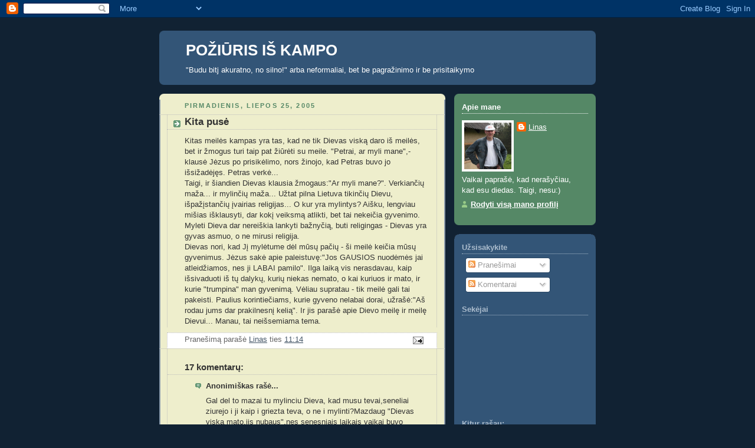

--- FILE ---
content_type: text/html; charset=UTF-8
request_url: https://linasciapas.blogspot.com/2005/07/kita-pus.html?showComment=1122641520000
body_size: 16843
content:
<!DOCTYPE html>
<html dir='ltr'>
<head>
<link href='https://www.blogger.com/static/v1/widgets/55013136-widget_css_bundle.css' rel='stylesheet' type='text/css'/>
<meta content='text/html; charset=UTF-8' http-equiv='Content-Type'/>
<meta content='blogger' name='generator'/>
<link href='https://linasciapas.blogspot.com/favicon.ico' rel='icon' type='image/x-icon'/>
<link href='http://linasciapas.blogspot.com/2005/07/kita-pus.html' rel='canonical'/>
<link rel="alternate" type="application/atom+xml" title="POŽIŪRIS IŠ KAMPO - Atom" href="https://linasciapas.blogspot.com/feeds/posts/default" />
<link rel="alternate" type="application/rss+xml" title="POŽIŪRIS IŠ KAMPO - RSS" href="https://linasciapas.blogspot.com/feeds/posts/default?alt=rss" />
<link rel="service.post" type="application/atom+xml" title="POŽIŪRIS IŠ KAMPO - Atom" href="https://www.blogger.com/feeds/9407169/posts/default" />

<link rel="alternate" type="application/atom+xml" title="POŽIŪRIS IŠ KAMPO - Atom" href="https://linasciapas.blogspot.com/feeds/112228000946558255/comments/default" />
<!--Can't find substitution for tag [blog.ieCssRetrofitLinks]-->
<meta content='http://linasciapas.blogspot.com/2005/07/kita-pus.html' property='og:url'/>
<meta content='Kita pusė' property='og:title'/>
<meta content='Kitas meilės kampas yra tas, kad ne tik Dievas viską daro iš meilės, bet ir žmogus turi taip pat žiūrėti su meile. &quot;Petrai, ar myli mane&quot;,- ...' property='og:description'/>
<title>POŽIŪRIS IŠ KAMPO: Kita pusė</title>
<style id='page-skin-1' type='text/css'><!--
/*
-----------------------------------------------
Blogger Template Style
Name:     Rounders 3
Date:     27 Feb 2004
Updated by: Blogger Team
----------------------------------------------- */
body {
background:#123;
margin:0;
text-align:center;
line-height: 1.5em;
font: x-small Trebuchet MS, Verdana, Arial, Sans-serif;
color:#333333;
font-size/* */:/**/small;
font-size: /**/small;
}
/* Page Structure
----------------------------------------------- */
/* The images which help create rounded corners depend on the
following widths and measurements. If you want to change
these measurements, the images will also need to change.
*/
#outer-wrapper {
width:740px;
margin:0 auto;
text-align:left;
font: normal normal 100% Verdana, sans-serif;
}
#main-wrap1 {
width:485px;
float:left;
background:#eeeecc url("https://resources.blogblog.com/blogblog/data/rounders3/corners_main_bot.gif") no-repeat left bottom;
margin:15px 0 0;
padding:0 0 10px;
color:#333333;
font-size:97%;
line-height:1.5em;
word-wrap: break-word; /* fix for long text breaking sidebar float in IE */
overflow: hidden;     /* fix for long non-text content breaking IE sidebar float */
}
#main-wrap2 {
float:left;
width:100%;
background:url("https://resources.blogblog.com/blogblog/data/rounders3/corners_main_top.gif") no-repeat left top;
padding:10px 0 0;
}
#main {
background:url("https://resources.blogblog.com/blogblog/data/rounders3/rails_main.gif") repeat-y left;
padding:0;
width:485px;
}
#sidebar-wrap {
width:240px;
float:right;
margin:15px 0 0;
font-size:97%;
line-height:1.5em;
word-wrap: break-word; /* fix for long text breaking sidebar float in IE */
overflow: hidden;     /* fix for long non-text content breaking IE sidebar float */
}
.main .widget {
margin-top: 4px;
width: 468px;
padding: 0 13px;
}
.main .Blog {
margin: 0;
padding: 0;
width: 484px;
}
/* Links
----------------------------------------------- */
a:link {
color: #445566;
}
a:visited {
color: #223344;
}
a:hover {
color: #223344;
}
a img {
border-width:0;
}
/* Blog Header
----------------------------------------------- */
#header-wrapper {
background:#335577 url("https://resources.blogblog.com/blogblog/data/rounders3/corners_cap_top.gif") no-repeat left top;
margin-top:22px;
margin-right:0;
margin-bottom:0;
margin-left:0;
padding-top:8px;
padding-right:0;
padding-bottom:0;
padding-left:0;
color:#ffffff;
}
#header {
background:url("https://resources.blogblog.com/blogblog/data/rounders3/corners_cap_bot.gif") no-repeat left bottom;
padding:0 15px 8px;
}
#header h1 {
margin:0;
padding:10px 30px 5px;
line-height:1.2em;
font: normal bold 200% 'Trebuchet MS',Verdana,Arial,Sans-serif;
}
#header a,
#header a:visited {
text-decoration:none;
color: #ffffff;
}
#header .description {
margin:0;
padding:5px 30px 10px;
line-height:1.5em;
font: normal normal 100% Verdana, sans-serif;
}
/* Posts
----------------------------------------------- */
h2.date-header {
margin-top:0;
margin-right:28px;
margin-bottom:0;
margin-left:43px;
font-size:85%;
line-height:2em;
text-transform:uppercase;
letter-spacing:.2em;
color:#558866;
}
.post {
margin:.3em 0 25px;
padding:0 13px;
border:1px dotted #bbbbbb;
border-width:1px 0;
}
.post h3 {
margin:0;
line-height:1.5em;
background:url("https://resources.blogblog.com/blogblog/data/rounders3/icon_arrow.gif") no-repeat 10px .5em;
display:block;
border:1px dotted #bbbbbb;
border-width:0 1px 1px;
padding-top:2px;
padding-right:14px;
padding-bottom:2px;
padding-left:29px;
color: #333333;
font: normal bold 135% Verdana, sans-serif;
}
.post h3 a, .post h3 a:visited {
text-decoration:none;
color: #333333;
}
a.title-link:hover {
background-color: #bbbbbb;
color: #333333;
}
.post-body {
border:1px dotted #bbbbbb;
border-width:0 1px 1px;
border-bottom-color:#eeeecc;
padding-top:10px;
padding-right:14px;
padding-bottom:1px;
padding-left:29px;
}
html>body .post-body {
border-bottom-width:0;
}
.post-body {
margin:0 0 .75em;
}
.post-body blockquote {
line-height:1.3em;
}
.post-footer {
background: #ffffff;
margin:0;
padding-top:2px;
padding-right:14px;
padding-bottom:2px;
padding-left:29px;
border:1px dotted #bbbbbb;
border-width:1px;
font-size:100%;
line-height:1.5em;
color: #666666;
}
/*
The first line of the post footer might only have floated text, so we need to give it a height.
The height comes from the post-footer line-height
*/
.post-footer-line-1 {
min-height:1.5em;
_height:1.5em;
}
.post-footer p {
margin: 0;
}
html>body .post-footer {
border-bottom-color:transparent;
}
.uncustomized-post-template .post-footer {
text-align: right;
}
.uncustomized-post-template .post-author,
.uncustomized-post-template .post-timestamp {
display: block;
float: left;
text-align:left;
margin-right: 4px;
}
.post-footer a {
color: #456;
}
.post-footer a:hover {
color: #234;
}
a.comment-link {
/* IE5.0/Win doesn't apply padding to inline elements,
so we hide these two declarations from it */
background/* */:/**/url("https://resources.blogblog.com/blogblog/data/rounders/icon_comment_left.gif") no-repeat left 45%;
padding-left:14px;
}
html>body a.comment-link {
/* Respecified, for IE5/Mac's benefit */
background:url("https://resources.blogblog.com/blogblog/data/rounders3/icon_comment_left.gif") no-repeat left 45%;
padding-left:14px;
}
.post img, table.tr-caption-container {
margin-top:0;
margin-right:0;
margin-bottom:5px;
margin-left:0;
padding:4px;
border:1px solid #bbbbbb;
}
.tr-caption-container img {
border: none;
margin: 0;
padding: 0;
}
blockquote {
margin:.75em 0;
border:1px dotted #bbbbbb;
border-width:1px 0;
padding:5px 15px;
color: #558866;
}
.post blockquote p {
margin:.5em 0;
}
#blog-pager-newer-link {
float: left;
margin-left: 13px;
}
#blog-pager-older-link {
float: right;
margin-right: 13px;
}
#blog-pager {
text-align: center;
}
.feed-links {
clear: both;
line-height: 2.5em;
margin-left: 13px;
}
/* Comments
----------------------------------------------- */
#comments {
margin:-25px 13px 0;
border:1px dotted #bbbbbb;
border-width:0 1px 1px;
padding-top:20px;
padding-right:0;
padding-bottom:15px;
padding-left:0;
}
#comments h4 {
margin:0 0 10px;
padding-top:0;
padding-right:14px;
padding-bottom:2px;
padding-left:29px;
border-bottom:1px dotted #bbbbbb;
font-size:120%;
line-height:1.4em;
color:#333333;
}
#comments-block {
margin-top:0;
margin-right:15px;
margin-bottom:0;
margin-left:9px;
}
.comment-author {
background:url("https://resources.blogblog.com/blogblog/data/rounders3/icon_comment_left.gif") no-repeat 2px .3em;
margin:.5em 0;
padding-top:0;
padding-right:0;
padding-bottom:0;
padding-left:20px;
font-weight:bold;
}
.comment-body {
margin:0 0 1.25em;
padding-top:0;
padding-right:0;
padding-bottom:0;
padding-left:20px;
}
.comment-body p {
margin:0 0 .5em;
}
.comment-footer {
margin:0 0 .5em;
padding-top:0;
padding-right:0;
padding-bottom:.75em;
padding-left:20px;
}
.comment-footer a:link {
color: #333;
}
.deleted-comment {
font-style:italic;
color:gray;
}
.comment-form {
padding-left:20px;
padding-right:5px;
}
#comments .comment-form h4 {
padding-left:0px;
}
/* Profile
----------------------------------------------- */
.profile-img {
float: left;
margin-top: 5px;
margin-right: 5px;
margin-bottom: 5px;
margin-left: 0;
border: 4px solid #ffffff;
}
.profile-datablock {
margin-top:0;
margin-right:15px;
margin-bottom:.5em;
margin-left:0;
padding-top:8px;
}
.profile-link {
background:url("https://resources.blogblog.com/blogblog/data/rounders3/icon_profile_left.gif") no-repeat left .1em;
padding-left:15px;
font-weight:bold;
}
.profile-textblock {
clear: both;
margin: 0;
}
.sidebar .clear, .main .widget .clear {
clear: both;
}
#sidebartop-wrap {
background:#558866 url("https://resources.blogblog.com/blogblog/data/rounders3/corners_prof_bot.gif") no-repeat left bottom;
margin:0px 0px 15px;
padding:0px 0px 10px;
color:#ffffff;
}
#sidebartop-wrap2 {
background:url("https://resources.blogblog.com/blogblog/data/rounders3/corners_prof_top.gif") no-repeat left top;
padding: 10px 0 0;
margin:0;
border-width:0;
}
#sidebartop h2 {
line-height:1.5em;
color:#ffffff;
border-bottom: 1px dotted #ffffff;
font: normal bold 100% 'Trebuchet MS',Verdana,Arial,Sans-serif;
margin-bottom: 0.5em;
}
#sidebartop a {
color: #ffffff;
}
#sidebartop a:hover {
color: #ffffff;
}
#sidebartop a:visited {
color: #ffffff;
}
#sidebar a {
color: #99ddbb;
}
#sidebar a:hover,
#sidebar a:visited {
color: #ffffff;
}
/* Sidebar Boxes
----------------------------------------------- */
.sidebar .widget {
margin:.5em 13px 1.25em;
padding:0 0px;
}
.widget-content {
margin-top: 0.5em;
}
#sidebarbottom-wrap1 {
background:#335577 url("https://resources.blogblog.com/blogblog/data/rounders3/corners_side_top.gif") no-repeat left top;
margin:0 0 15px;
padding:10px 0 0;
color: #ffffff;
}
#sidebarbottom-wrap2 {
background:url("https://resources.blogblog.com/blogblog/data/rounders3/corners_side_bot.gif") no-repeat left bottom;
padding:0 0 8px;
}
.sidebar h2 {
margin-top:0;
margin-right:0;
margin-bottom:.5em;
margin-left:0;
padding:0 0 .2em;
line-height:1.5em;
font:normal bold 100% 'Trebuchet MS',Verdana,Arial,Sans-serif;
}
.sidebar ul {
list-style:none;
margin:0 0 1.25em;
padding:0;
}
.sidebar ul li {
background:url("https://resources.blogblog.com/blogblog/data/rounders3/icon_arrow_sm.gif") no-repeat 2px .25em;
margin:0;
padding-top:0;
padding-right:0;
padding-bottom:3px;
padding-left:16px;
margin-bottom:3px;
border-bottom:1px dotted #bbbbbb;
line-height:1.4em;
}
.sidebar p {
margin:0 0 .6em;
}
#sidebar h2 {
color: #aabbcc;
border-bottom: 1px dotted #aabbcc;
}
/* Footer
----------------------------------------------- */
#footer-wrap1 {
clear:both;
margin:0 0 10px;
padding:15px 0 0;
}
#footer-wrap2 {
background:#335577 url("https://resources.blogblog.com/blogblog/data/rounders3/corners_cap_top.gif") no-repeat left top;
color:#ffffff;
}
#footer {
background:url("https://resources.blogblog.com/blogblog/data/rounders3/corners_cap_bot.gif") no-repeat left bottom;
padding:8px 15px;
}
#footer hr {display:none;}
#footer p {margin:0;}
#footer a {color:#ffffff;}
#footer .widget-content {
margin:0;
}
/** Page structure tweaks for layout editor wireframe */
body#layout #main-wrap1,
body#layout #sidebar-wrap,
body#layout #header-wrapper {
margin-top: 0;
}
body#layout #header, body#layout #header-wrapper,
body#layout #outer-wrapper {
margin-left:0,
margin-right: 0;
padding: 0;
}
body#layout #outer-wrapper {
width: 730px;
}
body#layout #footer-wrap1 {
padding-top: 0;
}

--></style>
<link href='https://www.blogger.com/dyn-css/authorization.css?targetBlogID=9407169&amp;zx=e90bd9ed-fc7d-4ed8-a28c-392c5639f6a6' media='none' onload='if(media!=&#39;all&#39;)media=&#39;all&#39;' rel='stylesheet'/><noscript><link href='https://www.blogger.com/dyn-css/authorization.css?targetBlogID=9407169&amp;zx=e90bd9ed-fc7d-4ed8-a28c-392c5639f6a6' rel='stylesheet'/></noscript>
<meta name='google-adsense-platform-account' content='ca-host-pub-1556223355139109'/>
<meta name='google-adsense-platform-domain' content='blogspot.com'/>

</head>
<body>
<div class='navbar section' id='navbar'><div class='widget Navbar' data-version='1' id='Navbar1'><script type="text/javascript">
    function setAttributeOnload(object, attribute, val) {
      if(window.addEventListener) {
        window.addEventListener('load',
          function(){ object[attribute] = val; }, false);
      } else {
        window.attachEvent('onload', function(){ object[attribute] = val; });
      }
    }
  </script>
<div id="navbar-iframe-container"></div>
<script type="text/javascript" src="https://apis.google.com/js/platform.js"></script>
<script type="text/javascript">
      gapi.load("gapi.iframes:gapi.iframes.style.bubble", function() {
        if (gapi.iframes && gapi.iframes.getContext) {
          gapi.iframes.getContext().openChild({
              url: 'https://www.blogger.com/navbar/9407169?po\x3d112228000946558255\x26origin\x3dhttps://linasciapas.blogspot.com',
              where: document.getElementById("navbar-iframe-container"),
              id: "navbar-iframe"
          });
        }
      });
    </script><script type="text/javascript">
(function() {
var script = document.createElement('script');
script.type = 'text/javascript';
script.src = '//pagead2.googlesyndication.com/pagead/js/google_top_exp.js';
var head = document.getElementsByTagName('head')[0];
if (head) {
head.appendChild(script);
}})();
</script>
</div></div>
<div id='outer-wrapper'>
<div id='header-wrapper'>
<div class='header section' id='header'><div class='widget Header' data-version='1' id='Header1'>
<div id='header-inner'>
<div class='titlewrapper'>
<h1 class='title'>
<a href='https://linasciapas.blogspot.com/'>
POŽIŪRIS IŠ KAMPO
</a>
</h1>
</div>
<div class='descriptionwrapper'>
<p class='description'><span>"Budu bitj akuratno, no silno!" arba neformaliai, bet be pagražinimo ir be prisitaikymo</span></p>
</div>
</div>
</div></div>
</div>
<div id='crosscol-wrapper' style='text-align:center'>
<div class='crosscol no-items section' id='crosscol'></div>
</div>
<div id='main-wrap1'><div id='main-wrap2'>
<div class='main section' id='main'><div class='widget Blog' data-version='1' id='Blog1'>
<div class='blog-posts hfeed'>

          <div class="date-outer">
        
<h2 class='date-header'><span>pirmadienis, liepos 25, 2005</span></h2>

          <div class="date-posts">
        
<div class='post-outer'>
<div class='post hentry uncustomized-post-template' itemprop='blogPost' itemscope='itemscope' itemtype='http://schema.org/BlogPosting'>
<meta content='9407169' itemprop='blogId'/>
<meta content='112228000946558255' itemprop='postId'/>
<a name='112228000946558255'></a>
<h3 class='post-title entry-title' itemprop='name'>
Kita pusė
</h3>
<div class='post-header'>
<div class='post-header-line-1'></div>
</div>
<div class='post-body entry-content' id='post-body-112228000946558255' itemprop='description articleBody'>
Kitas meilės kampas yra tas, kad ne tik Dievas viską daro iš meilės, bet ir žmogus turi taip pat žiūrėti su meile. "Petrai, ar myli mane",- klausė Jėzus po prisikėlimo, nors žinojo, kad Petras buvo jo išsižadėjęs. Petras verkė... <br />Taigi, ir šiandien Dievas klausia žmogaus:"Ar myli mane?". Verkiančių maža... ir mylinčių maža... Užtat pilna Lietuva tikinčių Dievu, išpažįstančių įvairias religijas... O kur yra mylintys? Aišku, lengviau mišias išklausyti, dar kokį veiksmą atlikti, bet tai nekeičia gyvenimo. Myleti Dieva dar nereiškia lankyti bažnyčią, buti religingas - Dievas yra gyvas asmuo, o ne mirusi religija.<br />Dievas nori, kad Jį mylėtume dėl mūsų pačių - ši meilė keičia mūsų gyvenimus. Jėzus sakė apie paleistuvę:"Jos GAUSIOS nuodėmės jai atleidžiamos, nes ji LABAI pamilo". Ilga laiką vis nerasdavau, kaip išsivaduoti iš tų dalykų, kurių niekas nemato, o kai kuriuos ir mato, ir kurie "trumpina" man gyvenimą. Vėliau supratau - tik meilė gali tai pakeisti. Paulius korintiečiams, kurie gyveno nelabai dorai, užrašė:"Aš rodau jums dar prakilnesnį kelią". Ir jis parašė apie Dievo meilę ir meilę Dievui...  Manau, tai neišsemiama tema.
<div style='clear: both;'></div>
</div>
<div class='post-footer'>
<div class='post-footer-line post-footer-line-1'>
<span class='post-author vcard'>
Pranešimą parašė
<span class='fn' itemprop='author' itemscope='itemscope' itemtype='http://schema.org/Person'>
<meta content='https://www.blogger.com/profile/16607550098348592152' itemprop='url'/>
<a class='g-profile' href='https://www.blogger.com/profile/16607550098348592152' rel='author' title='author profile'>
<span itemprop='name'>Linas</span>
</a>
</span>
</span>
<span class='post-timestamp'>
ties
<meta content='http://linasciapas.blogspot.com/2005/07/kita-pus.html' itemprop='url'/>
<a class='timestamp-link' href='https://linasciapas.blogspot.com/2005/07/kita-pus.html' rel='bookmark' title='permanent link'><abbr class='published' itemprop='datePublished' title='2005-07-25T11:14:00+03:00'>11:14</abbr></a>
</span>
<span class='post-comment-link'>
</span>
<span class='post-icons'>
<span class='item-action'>
<a href='https://www.blogger.com/email-post/9407169/112228000946558255' title='Elektroninio pašto pranešimas'>
<img alt='' class='icon-action' height='13' src='https://resources.blogblog.com/img/icon18_email.gif' width='18'/>
</a>
</span>
<span class='item-control blog-admin pid-1813055957'>
<a href='https://www.blogger.com/post-edit.g?blogID=9407169&postID=112228000946558255&from=pencil' title='Redaguoti pranešimą'>
<img alt='' class='icon-action' height='18' src='https://resources.blogblog.com/img/icon18_edit_allbkg.gif' width='18'/>
</a>
</span>
</span>
<div class='post-share-buttons goog-inline-block'>
</div>
</div>
<div class='post-footer-line post-footer-line-2'>
<span class='post-labels'>
</span>
</div>
<div class='post-footer-line post-footer-line-3'>
<span class='post-location'>
</span>
</div>
</div>
</div>
<div class='comments' id='comments'>
<a name='comments'></a>
<h4>17 komentarų:</h4>
<div id='Blog1_comments-block-wrapper'>
<dl class='avatar-comment-indent' id='comments-block'>
<dt class='comment-author ' id='c112228960208480273'>
<a name='c112228960208480273'></a>
<div class="avatar-image-container avatar-stock"><span dir="ltr"><img src="//resources.blogblog.com/img/blank.gif" width="35" height="35" alt="" title="Anonimi&scaron;kas">

</span></div>
Anonimiškas
rašė...
</dt>
<dd class='comment-body' id='Blog1_cmt-112228960208480273'>
<p>
Gal del to mazai tu mylinciu Dieva, kad musu tevai,seneliai ziurejo i ji kaip i griezta teva, o ne i mylinti?Mazdaug "Dievas viska mato,jis nubaus",nes senesniais laikais vaikai buvo auklejami pagasdinant,tipinej senesnej seimoj tevo prisibijodavo.Galbut buvo  manoma, kad baime stipresne jega sulaikyti zmogu nuo blogu poelgiu, negu meile, nes meile atlaidi.Nors is tiesu pagalvojus mylintis zmogus savaime geresnis.<BR/>  O is tikruju tai va dabar sedziu ir galvoju, ar as myliu Dieva.Turiu pripazint, kad ko gero ne :( As tikiu, kad jis begaline meile, kartais prasau jo pagalbos, kartais padekoju uz ka nors(aisku prasau tankiau ir tai kiauliska is mano puses :0) ),bet as dar tiek nesubrendau turbut, kad pajegciau   myleti dieva.Kazkaip isivaizduoju savo pagarba jam,noreciau, kad mano siela kazkada butu su juo,tiesiog noretusi vadovautis ta ismintim, kuria jis mum paliko,bet viso to nepavadinsi meile, kol kas jis man greiciau autoritetas :0)
</p>
</dd>
<dd class='comment-footer'>
<span class='comment-timestamp'>
<a href='https://linasciapas.blogspot.com/2005/07/kita-pus.html?showComment=1122289560000#c112228960208480273' title='comment permalink'>
7/25/2005 2:06 popiet
</a>
<span class='item-control blog-admin pid-204164508'>
<a class='comment-delete' href='https://www.blogger.com/comment/delete/9407169/112228960208480273' title='Pašalinti komentarą'>
<img src='https://resources.blogblog.com/img/icon_delete13.gif'/>
</a>
</span>
</span>
</dd>
<dt class='comment-author ' id='c112228960676830685'>
<a name='c112228960676830685'></a>
<div class="avatar-image-container avatar-stock"><span dir="ltr"><img src="//resources.blogblog.com/img/blank.gif" width="35" height="35" alt="" title="Anonimi&scaron;kas">

</span></div>
Anonimiškas
rašė...
</dt>
<dd class='comment-body' id='Blog1_cmt-112228960676830685'>
<p>
Ir as manau, kad meile yra neissemiama...
</p>
</dd>
<dd class='comment-footer'>
<span class='comment-timestamp'>
<a href='https://linasciapas.blogspot.com/2005/07/kita-pus.html?showComment=1122289560001#c112228960676830685' title='comment permalink'>
7/25/2005 2:06 popiet
</a>
<span class='item-control blog-admin pid-204164508'>
<a class='comment-delete' href='https://www.blogger.com/comment/delete/9407169/112228960676830685' title='Pašalinti komentarą'>
<img src='https://resources.blogblog.com/img/icon_delete13.gif'/>
</a>
</span>
</span>
</dd>
<dt class='comment-author blog-author' id='c112229323098745741'>
<a name='c112229323098745741'></a>
<div class="avatar-image-container vcard"><span dir="ltr"><a href="https://www.blogger.com/profile/16607550098348592152" target="" rel="nofollow" onclick="" class="avatar-hovercard" id="av-112229323098745741-16607550098348592152"><img src="https://resources.blogblog.com/img/blank.gif" width="35" height="35" class="delayLoad" style="display: none;" longdesc="//blogger.googleusercontent.com/img/b/R29vZ2xl/AVvXsEg0QDUTlUCl_IWqlJPoXE7oyXIqAmCLAP7BpBMc25aIOmo3IaqHPYrBNPxf_9q8j536AsdYRrxVS1eep12FimmNJxwTPd0X0T6iZx8LVzJjMwVaI2B2HdXh0HGEqjy7oBU/s45-c/as11.jpg" alt="" title="Linas">

<noscript><img src="//blogger.googleusercontent.com/img/b/R29vZ2xl/AVvXsEg0QDUTlUCl_IWqlJPoXE7oyXIqAmCLAP7BpBMc25aIOmo3IaqHPYrBNPxf_9q8j536AsdYRrxVS1eep12FimmNJxwTPd0X0T6iZx8LVzJjMwVaI2B2HdXh0HGEqjy7oBU/s45-c/as11.jpg" width="35" height="35" class="photo" alt=""></noscript></a></span></div>
<a href='https://www.blogger.com/profile/16607550098348592152' rel='nofollow'>Linas</a>
rašė...
</dt>
<dd class='comment-body' id='Blog1_cmt-112229323098745741'>
<p>
Yra tiesos.Taip ir buvo mokoma. Dabar mokoma atvirksciai - Dievas didelis liberalas, va net gejai misias uzsisako;) Esme ta, kiek as suprantu, kad vyraujanti religija tera religija, tai ir Dievo nepazista.O jo paveikslas kaitaliojasi priklausomai nuo laikmecio. Bet dabar yra proga kiekvienam prieiti - Biblija galima gauti nesunkiai. Devas yra Zodis, tik taip su Juo ir susipazint galima.<BR/>Beje, Mamka, nesijaudink del meiles - nė vienas zmogus jos neturi naturaliai - kai zmogus iesko, Dievas sita meile duoda kaip dovana.As pats naturaliai esu toks zmogus, kad net prie tevo kapo neverkiau - tiesiog asaru nebuvo. Bet kai paliecia Dievo meile... Ir as suprantu kad tai ne is manes. Dievas tai duoda. Taigi, tai gali gauti kiekvienas zmogus, todel nera reikalo jaudintis, tik ieskoti.
</p>
</dd>
<dd class='comment-footer'>
<span class='comment-timestamp'>
<a href='https://linasciapas.blogspot.com/2005/07/kita-pus.html?showComment=1122293220000#c112229323098745741' title='comment permalink'>
7/25/2005 3:07 popiet
</a>
<span class='item-control blog-admin pid-1813055957'>
<a class='comment-delete' href='https://www.blogger.com/comment/delete/9407169/112229323098745741' title='Pašalinti komentarą'>
<img src='https://resources.blogblog.com/img/icon_delete13.gif'/>
</a>
</span>
</span>
</dd>
<dt class='comment-author ' id='c112229613175126944'>
<a name='c112229613175126944'></a>
<div class="avatar-image-container avatar-stock"><span dir="ltr"><img src="//resources.blogblog.com/img/blank.gif" width="35" height="35" alt="" title="Anonimi&scaron;kas">

</span></div>
Anonimiškas
rašė...
</dt>
<dd class='comment-body' id='Blog1_cmt-112229613175126944'>
<p>
Manau Dieva tikrai turetu myleti vienuoliai-jie paaukoja savo gyvenima jam.As suprantu meile zmogui-kai gali atiduoti jam viska,ka turi,savo gyvenima,turta,kai gali atiduoti jam savo organa ar net gyvybe,bet uz tikejima gyvybes neatiduociau-gal tiesiog tam ,kurį myli,reikia duoti tai, ko jam reikia?Manau Dievui mano gyvybe butu beverte,nes jis dave zmonems gyvenima, kad jie laimingai gyventu,taigi ir meile Dievui turbut turetu pasireiksti tuo,kad zmogus stengtusi gyventi taip, kad patiktu Dievui, tiesiog teisingai ir laimingai.Tik tas "laimingai" sunkiai gaunasi :0)
</p>
</dd>
<dd class='comment-footer'>
<span class='comment-timestamp'>
<a href='https://linasciapas.blogspot.com/2005/07/kita-pus.html?showComment=1122296100000#c112229613175126944' title='comment permalink'>
7/25/2005 3:55 popiet
</a>
<span class='item-control blog-admin pid-204164508'>
<a class='comment-delete' href='https://www.blogger.com/comment/delete/9407169/112229613175126944' title='Pašalinti komentarą'>
<img src='https://resources.blogblog.com/img/icon_delete13.gif'/>
</a>
</span>
</span>
</dd>
<dt class='comment-author blog-author' id='c112238734982278452'>
<a name='c112238734982278452'></a>
<div class="avatar-image-container vcard"><span dir="ltr"><a href="https://www.blogger.com/profile/16607550098348592152" target="" rel="nofollow" onclick="" class="avatar-hovercard" id="av-112238734982278452-16607550098348592152"><img src="https://resources.blogblog.com/img/blank.gif" width="35" height="35" class="delayLoad" style="display: none;" longdesc="//blogger.googleusercontent.com/img/b/R29vZ2xl/AVvXsEg0QDUTlUCl_IWqlJPoXE7oyXIqAmCLAP7BpBMc25aIOmo3IaqHPYrBNPxf_9q8j536AsdYRrxVS1eep12FimmNJxwTPd0X0T6iZx8LVzJjMwVaI2B2HdXh0HGEqjy7oBU/s45-c/as11.jpg" alt="" title="Linas">

<noscript><img src="//blogger.googleusercontent.com/img/b/R29vZ2xl/AVvXsEg0QDUTlUCl_IWqlJPoXE7oyXIqAmCLAP7BpBMc25aIOmo3IaqHPYrBNPxf_9q8j536AsdYRrxVS1eep12FimmNJxwTPd0X0T6iZx8LVzJjMwVaI2B2HdXh0HGEqjy7oBU/s45-c/as11.jpg" width="35" height="35" class="photo" alt=""></noscript></a></span></div>
<a href='https://www.blogger.com/profile/16607550098348592152' rel='nofollow'>Linas</a>
rašė...
</dt>
<dd class='comment-body' id='Blog1_cmt-112238734982278452'>
<p>
Vienuoliai aukoja gyvenima visu pirma baznyciai, nes jai prisiekia istikimybe, o tik paskui Dievui.Dievas nereikalauja tokiu auku, tai zmones susigalvojo. O del gyvybes, tai matai, nieks jos is taves, Mamka, reikalauti ir negali.Dievuje viskas laisva valia;) Net ir tiketi jis nieko nevercia - Jis zmogu vertina kaip laisva asmenybe, kuri gali rinktis. Tiesa, taip bus ne visada, Biblija kalba apie laika, kai nieks negales tiketi - malones laikas pasibaigs.<BR/>O del laimes, tai pagalvok, ka tau laime reiskia, gal tu jau laiminga, tik nezinai?;)
</p>
</dd>
<dd class='comment-footer'>
<span class='comment-timestamp'>
<a href='https://linasciapas.blogspot.com/2005/07/kita-pus.html?showComment=1122387300000#c112238734982278452' title='comment permalink'>
7/26/2005 5:15 popiet
</a>
<span class='item-control blog-admin pid-1813055957'>
<a class='comment-delete' href='https://www.blogger.com/comment/delete/9407169/112238734982278452' title='Pašalinti komentarą'>
<img src='https://resources.blogblog.com/img/icon_delete13.gif'/>
</a>
</span>
</span>
</dd>
<dt class='comment-author ' id='c112239312787650203'>
<a name='c112239312787650203'></a>
<div class="avatar-image-container avatar-stock"><span dir="ltr"><img src="//resources.blogblog.com/img/blank.gif" width="35" height="35" alt="" title="Anonimi&scaron;kas">

</span></div>
Anonimiškas
rašė...
</dt>
<dd class='comment-body' id='Blog1_cmt-112239312787650203'>
<p>
nu,praeita savaite buvau laiminga,o sia-nelabai :0)Juokauju, zinoma.As zinau,kas man yra laime.Man laimei reik meiles sirdyje,seimos ir dvasios ramybes.Dvasios ramybe turetu duoti tikejimas,arne? Bet kuo daugiau giliniesi i tai, tuo kartais daugiau tik sumaisties sirdy gaunas :0)Siaip esu jau gana susitupejes padarelis :0)turiu gana nusistovejusi poziuri i gyvenima,tik kartais gaila, kad laimei pasiekti mano vienos pastangu neuztenka :0)Nors suprantu,kad tai turetu buti vidine busena,o ne "pagaminamas" dalykas.Nu bet perdaug nesiplesiu,cia irgi plati tema :0)
</p>
</dd>
<dd class='comment-footer'>
<span class='comment-timestamp'>
<a href='https://linasciapas.blogspot.com/2005/07/kita-pus.html?showComment=1122393120000#c112239312787650203' title='comment permalink'>
7/26/2005 6:52 popiet
</a>
<span class='item-control blog-admin pid-204164508'>
<a class='comment-delete' href='https://www.blogger.com/comment/delete/9407169/112239312787650203' title='Pašalinti komentarą'>
<img src='https://resources.blogblog.com/img/icon_delete13.gif'/>
</a>
</span>
</span>
</dd>
<dt class='comment-author blog-author' id='c112245648425588348'>
<a name='c112245648425588348'></a>
<div class="avatar-image-container vcard"><span dir="ltr"><a href="https://www.blogger.com/profile/16607550098348592152" target="" rel="nofollow" onclick="" class="avatar-hovercard" id="av-112245648425588348-16607550098348592152"><img src="https://resources.blogblog.com/img/blank.gif" width="35" height="35" class="delayLoad" style="display: none;" longdesc="//blogger.googleusercontent.com/img/b/R29vZ2xl/AVvXsEg0QDUTlUCl_IWqlJPoXE7oyXIqAmCLAP7BpBMc25aIOmo3IaqHPYrBNPxf_9q8j536AsdYRrxVS1eep12FimmNJxwTPd0X0T6iZx8LVzJjMwVaI2B2HdXh0HGEqjy7oBU/s45-c/as11.jpg" alt="" title="Linas">

<noscript><img src="//blogger.googleusercontent.com/img/b/R29vZ2xl/AVvXsEg0QDUTlUCl_IWqlJPoXE7oyXIqAmCLAP7BpBMc25aIOmo3IaqHPYrBNPxf_9q8j536AsdYRrxVS1eep12FimmNJxwTPd0X0T6iZx8LVzJjMwVaI2B2HdXh0HGEqjy7oBU/s45-c/as11.jpg" width="35" height="35" class="photo" alt=""></noscript></a></span></div>
<a href='https://www.blogger.com/profile/16607550098348592152' rel='nofollow'>Linas</a>
rašė...
</dt>
<dd class='comment-body' id='Blog1_cmt-112245648425588348'>
<p>
Taip, tu teisingai apibrezei, to siekia dauguma zmoniu. Taciau niekada ir nepasiekia. Bet moterims budinga tai, ko tu nori, vyrai ziuri kiek kitaip. Tu praleidi viena svarbu komponenta - laimei reikia prasmes. Komfortas gali but, gali ir nebut. <BR/>O del tikejimo ir sirdies - sumaistis trunka tol, kol zmogus pasiekia ramybe su Dievu. Tai yra asmeninis "darbas". O siaip tikejimas nera panaceja - kartais netikintys isoriskai gyvena daug laimingiau. Bet tikincio gyvenimas visada yra prasmingas, be to, niekada nebuna vienisas. Zinai, net seimoje gali buti vienisas, nepadeda nei sutuoktinis, nei vaikai. Tokia vienatve isgyvenau nuo pat vaikystes, kol Jezus nepasauke manes. Po to tai isnyko kaip dumas. Dabar netgi budamas vienas nesu vienisas. Tai (man) labai didele laime. Kitokios ir nenoriu.
</p>
</dd>
<dd class='comment-footer'>
<span class='comment-timestamp'>
<a href='https://linasciapas.blogspot.com/2005/07/kita-pus.html?showComment=1122456480000#c112245648425588348' title='comment permalink'>
7/27/2005 12:28 popiet
</a>
<span class='item-control blog-admin pid-1813055957'>
<a class='comment-delete' href='https://www.blogger.com/comment/delete/9407169/112245648425588348' title='Pašalinti komentarą'>
<img src='https://resources.blogblog.com/img/icon_delete13.gif'/>
</a>
</span>
</span>
</dd>
<dt class='comment-author ' id='c112245868030610731'>
<a name='c112245868030610731'></a>
<div class="avatar-image-container avatar-stock"><span dir="ltr"><img src="//resources.blogblog.com/img/blank.gif" width="35" height="35" alt="" title="Anonimi&scaron;kas">

</span></div>
Anonimiškas
rašė...
</dt>
<dd class='comment-body' id='Blog1_cmt-112245868030610731'>
<p>
Linai, laimei reikia prasmes?Manau prasme ir yra ta, kad zmogus butu laimingas.Manau Jezus buvo atejes i zeme,palikti savo mokyma,kad zmones juo vadovautusi ir butu laimingi.Be to ta prasme irgi gali but ivairi ,-kazkam prasme pasiekti daug karjeroj,kazkam-padeti zmonems.<BR/>Del vienisumo,tai skiriu vienatve ir vienisuma.Viena pabut megstu- pasvajot,pasamprotaut pati sau apie gyvenima ar pavepsot i debesis :0)Bet kai uzplusta vienisumas,man neuztenka to,kad mane myli ar supranta Dievas,man reikia, kad atsirastu bent vienas konkretus zmogus zemeje,kuris suprastu,ka as noriu pasakyti,ka jauciu :0)O kai taves pilnai nesupranta tavo artimiausi zmones,seima (ar tai butu tevai ar sutuoktiniai), tas vienisumas kartais varo is proto :0)
</p>
</dd>
<dd class='comment-footer'>
<span class='comment-timestamp'>
<a href='https://linasciapas.blogspot.com/2005/07/kita-pus.html?showComment=1122458640000#c112245868030610731' title='comment permalink'>
7/27/2005 1:04 popiet
</a>
<span class='item-control blog-admin pid-204164508'>
<a class='comment-delete' href='https://www.blogger.com/comment/delete/9407169/112245868030610731' title='Pašalinti komentarą'>
<img src='https://resources.blogblog.com/img/icon_delete13.gif'/>
</a>
</span>
</span>
</dd>
<dt class='comment-author blog-author' id='c112252955253919558'>
<a name='c112252955253919558'></a>
<div class="avatar-image-container vcard"><span dir="ltr"><a href="https://www.blogger.com/profile/16607550098348592152" target="" rel="nofollow" onclick="" class="avatar-hovercard" id="av-112252955253919558-16607550098348592152"><img src="https://resources.blogblog.com/img/blank.gif" width="35" height="35" class="delayLoad" style="display: none;" longdesc="//blogger.googleusercontent.com/img/b/R29vZ2xl/AVvXsEg0QDUTlUCl_IWqlJPoXE7oyXIqAmCLAP7BpBMc25aIOmo3IaqHPYrBNPxf_9q8j536AsdYRrxVS1eep12FimmNJxwTPd0X0T6iZx8LVzJjMwVaI2B2HdXh0HGEqjy7oBU/s45-c/as11.jpg" alt="" title="Linas">

<noscript><img src="//blogger.googleusercontent.com/img/b/R29vZ2xl/AVvXsEg0QDUTlUCl_IWqlJPoXE7oyXIqAmCLAP7BpBMc25aIOmo3IaqHPYrBNPxf_9q8j536AsdYRrxVS1eep12FimmNJxwTPd0X0T6iZx8LVzJjMwVaI2B2HdXh0HGEqjy7oBU/s45-c/as11.jpg" width="35" height="35" class="photo" alt=""></noscript></a></span></div>
<a href='https://www.blogger.com/profile/16607550098348592152' rel='nofollow'>Linas</a>
rašė...
</dt>
<dd class='comment-body' id='Blog1_cmt-112252955253919558'>
<p>
Visiskai su tavim sutinku, taip ir yra. Visada reikia konkretaciu zmoniu, kad pajustum pilnatve. Laime ir prasme savaime aisku siek tiek susije. Bet daugelis asmenini komforta vadina laime. O tai yra klaida. Laimingas yra tas, kuris moka gyventi su tuo ka turi ir ten, kur yra, pasitenkines. Jezus atejo ne tam, kad mes cia butume laimingi, bet del to, kad neprazutume amzinybeje. Jis yra vienintelis kelias pas Dieva, taigi, juo eidamas zmogus isvengia paskutiniojo teismo ir laimi amzinybe. To nesimato dabar, bet ateina laikas, kai kiekvienas mirsta ir eina per mirties sleni - ir jokio zmogaus kartu nepasiimsi. Biblija sako:"Nors eiciau mirties sleniu, nenusigasiu, nes tu su manim". Cia yra laikini sunkumai, kuriuos pakelti dar galime, bet einant siuo sleniu vienisumas bus nepakeliamas.
</p>
</dd>
<dd class='comment-footer'>
<span class='comment-timestamp'>
<a href='https://linasciapas.blogspot.com/2005/07/kita-pus.html?showComment=1122529500000#c112252955253919558' title='comment permalink'>
7/28/2005 8:45 priešpiet
</a>
<span class='item-control blog-admin pid-1813055957'>
<a class='comment-delete' href='https://www.blogger.com/comment/delete/9407169/112252955253919558' title='Pašalinti komentarą'>
<img src='https://resources.blogblog.com/img/icon_delete13.gif'/>
</a>
</span>
</span>
</dd>
<dt class='comment-author ' id='c112253300565438632'>
<a name='c112253300565438632'></a>
<div class="avatar-image-container avatar-stock"><span dir="ltr"><img src="//resources.blogblog.com/img/blank.gif" width="35" height="35" alt="" title="Anonimi&scaron;kas">

</span></div>
Anonimiškas
rašė...
</dt>
<dd class='comment-body' id='Blog1_cmt-112253300565438632'>
<p>
Pridurciau, kad tikra laime zmogui yra vienintelis kelias pas savo kureja. Atrades si kelia as isties tapau laimingiausias zmogus sitoje zemeje!!!
</p>
</dd>
<dd class='comment-footer'>
<span class='comment-timestamp'>
<a href='https://linasciapas.blogspot.com/2005/07/kita-pus.html?showComment=1122532980000#c112253300565438632' title='comment permalink'>
7/28/2005 9:43 priešpiet
</a>
<span class='item-control blog-admin pid-204164508'>
<a class='comment-delete' href='https://www.blogger.com/comment/delete/9407169/112253300565438632' title='Pašalinti komentarą'>
<img src='https://resources.blogblog.com/img/icon_delete13.gif'/>
</a>
</span>
</span>
</dd>
<dt class='comment-author ' id='c112256991812713603'>
<a name='c112256991812713603'></a>
<div class="avatar-image-container avatar-stock"><span dir="ltr"><img src="//resources.blogblog.com/img/blank.gif" width="35" height="35" alt="" title="Anonimi&scaron;kas">

</span></div>
Anonimiškas
rašė...
</dt>
<dd class='comment-body' id='Blog1_cmt-112256991812713603'>
<p>
Linai,idomu, o tu kaip isivaizduoji ta amzinybe? Arba Robertas? O kodel einant per mirties sleni turetu but vienisa, tai jau jei eini pas dieva, tai su dziaugsmu turi sau zygiuot, vargus zemej palikes? :0)<BR/>Laimingas turi gyvent su tuo, ka turi ir t.t.Jo, grazus zodziai ir grazus norai, tik pav.gyvena kokia bobute kaime su dievuliu sirdelej, vyras lupa ja kas vakara, vaikai prasigere, tu jai paaiskink, kaip but laimingai su tuo ka turi :0)<BR/> O Dievas ir Jezus aisku, kad nori,kad zmones butu laimingi, jei Dievas mus myli ir yra kaip tevas, tai savaime suprantama jis turi noreti, kad mes butume laimingi, nes savo vaikams nieks blogo nenori.
</p>
</dd>
<dd class='comment-footer'>
<span class='comment-timestamp'>
<a href='https://linasciapas.blogspot.com/2005/07/kita-pus.html?showComment=1122569880000#c112256991812713603' title='comment permalink'>
7/28/2005 7:58 popiet
</a>
<span class='item-control blog-admin pid-204164508'>
<a class='comment-delete' href='https://www.blogger.com/comment/delete/9407169/112256991812713603' title='Pašalinti komentarą'>
<img src='https://resources.blogblog.com/img/icon_delete13.gif'/>
</a>
</span>
</span>
</dd>
<dt class='comment-author ' id='c112257305674897991'>
<a name='c112257305674897991'></a>
<div class="avatar-image-container avatar-stock"><span dir="ltr"><img src="//resources.blogblog.com/img/blank.gif" width="35" height="35" alt="" title="Anonimi&scaron;kas">

</span></div>
Anonimiškas
rašė...
</dt>
<dd class='comment-body' id='Blog1_cmt-112257305674897991'>
<p>
As labai liudziu, del nuodemes iskreipto zmoniu gyvenimo; tai ir prasigere vaikai, ir zudomi negime kudikiai, ir bet kokios neteisybes sitoje zemeje. Jeigu man spaudzia del to sirdi, tai kaip labiau, del to, pergyvena Dievas.<BR/>Amzinybes isivaizduoti as net nesivarginu, nes sventas rastas sako: "kas i minti neatejo... tai priruose Dievas Ji mylintiems" Geriau nesugalvosi.<BR/>O, kad Dievas nori, kad mes butumem laimingi, tai faktas, taciau daugelio zmoniu laimes supratimas labai iskreiptas.
</p>
</dd>
<dd class='comment-footer'>
<span class='comment-timestamp'>
<a href='https://linasciapas.blogspot.com/2005/07/kita-pus.html?showComment=1122573000000#c112257305674897991' title='comment permalink'>
7/28/2005 8:50 popiet
</a>
<span class='item-control blog-admin pid-204164508'>
<a class='comment-delete' href='https://www.blogger.com/comment/delete/9407169/112257305674897991' title='Pašalinti komentarą'>
<img src='https://resources.blogblog.com/img/icon_delete13.gif'/>
</a>
</span>
</span>
</dd>
<dt class='comment-author ' id='c112264152949130819'>
<a name='c112264152949130819'></a>
<div class="avatar-image-container avatar-stock"><span dir="ltr"><img src="//resources.blogblog.com/img/blank.gif" width="35" height="35" alt="" title="Anonimi&scaron;kas">

</span></div>
Anonimiškas
rašė...
</dt>
<dd class='comment-body' id='Blog1_cmt-112264152949130819'>
<p>
As tai kartais bandau isivaizduot Dieva arba tai, kas bus po mirties,ir turiu tam tikra vizija, kaip man lengviausia tai suprasti.Tik cia nepasakosiu :0)Man patiko, kaip jehovos liudytoja man syki aiskino apie roju :0) As isklausiau ir pasakiau, kad jei jau rojus toks, kaip jie isivaizduoja, tai as nė nenoriu ten, tada jau geriau issisklaidyt kaip dumui :0)Tai nuo tada nebeuzeina su savo zurnalais :0)Siaip, labai rimtai neiseina apie tai sneket, nes vistiek nieko nezinom, bet, manau, zmones toj"amzinybej" neislieka kaip asmenybes.
</p>
</dd>
<dd class='comment-footer'>
<span class='comment-timestamp'>
<a href='https://linasciapas.blogspot.com/2005/07/kita-pus.html?showComment=1122641520000#c112264152949130819' title='comment permalink'>
7/29/2005 3:52 popiet
</a>
<span class='item-control blog-admin pid-204164508'>
<a class='comment-delete' href='https://www.blogger.com/comment/delete/9407169/112264152949130819' title='Pašalinti komentarą'>
<img src='https://resources.blogblog.com/img/icon_delete13.gif'/>
</a>
</span>
</span>
</dd>
<dt class='comment-author blog-author' id='c112264740293512292'>
<a name='c112264740293512292'></a>
<div class="avatar-image-container vcard"><span dir="ltr"><a href="https://www.blogger.com/profile/16607550098348592152" target="" rel="nofollow" onclick="" class="avatar-hovercard" id="av-112264740293512292-16607550098348592152"><img src="https://resources.blogblog.com/img/blank.gif" width="35" height="35" class="delayLoad" style="display: none;" longdesc="//blogger.googleusercontent.com/img/b/R29vZ2xl/AVvXsEg0QDUTlUCl_IWqlJPoXE7oyXIqAmCLAP7BpBMc25aIOmo3IaqHPYrBNPxf_9q8j536AsdYRrxVS1eep12FimmNJxwTPd0X0T6iZx8LVzJjMwVaI2B2HdXh0HGEqjy7oBU/s45-c/as11.jpg" alt="" title="Linas">

<noscript><img src="//blogger.googleusercontent.com/img/b/R29vZ2xl/AVvXsEg0QDUTlUCl_IWqlJPoXE7oyXIqAmCLAP7BpBMc25aIOmo3IaqHPYrBNPxf_9q8j536AsdYRrxVS1eep12FimmNJxwTPd0X0T6iZx8LVzJjMwVaI2B2HdXh0HGEqjy7oBU/s45-c/as11.jpg" width="35" height="35" class="photo" alt=""></noscript></a></span></div>
<a href='https://www.blogger.com/profile/16607550098348592152' rel='nofollow'>Linas</a>
rašė...
</dt>
<dd class='comment-body' id='Blog1_cmt-112264740293512292'>
<p>
Jo, Mamka, amzinybe yra begalybe. Del asmenybiu tai tu klysti - asmenybe islieka, bet tada ji tampa tuo, del ko ir buvo sukurta - bendrauti su kureju. Isivaizduok, kai uzklumpa isimylejimas - tu nenori su tuo zmogum skirtis, neikyreja jis tau, gera ir t.t. taip bus ir su Dievu - jausi, kad esi mylimas ir pats mylesi.Jezus buvo Dievas, kuris vaiksciojo sia zeme, tik zmogaus kune - ir tai zmones viska mesdavo ir eidavo su juo kartu.Kodel, todel kad jaute sita meile, kuri laukia kiekvieno zmogaus. Tik ne visi ja priima.
</p>
</dd>
<dd class='comment-footer'>
<span class='comment-timestamp'>
<a href='https://linasciapas.blogspot.com/2005/07/kita-pus.html?showComment=1122647400000#c112264740293512292' title='comment permalink'>
7/29/2005 5:30 popiet
</a>
<span class='item-control blog-admin pid-1813055957'>
<a class='comment-delete' href='https://www.blogger.com/comment/delete/9407169/112264740293512292' title='Pašalinti komentarą'>
<img src='https://resources.blogblog.com/img/icon_delete13.gif'/>
</a>
</span>
</span>
</dd>
<dt class='comment-author ' id='c112265031108935759'>
<a name='c112265031108935759'></a>
<div class="avatar-image-container avatar-stock"><span dir="ltr"><img src="//resources.blogblog.com/img/blank.gif" width="35" height="35" alt="" title="Anonimi&scaron;kas">

</span></div>
Anonimiškas
rašė...
</dt>
<dd class='comment-body' id='Blog1_cmt-112265031108935759'>
<p>
Bet kaip gali islikti asmenybe, jei as esu su savo pykciu ir meile,su blogiu ir geriu, o ten turetu likti tik geroji dalis ir tai jau nebebuciau as.Pagaliau ten turetu nebebuti vietos visiems zemiskiems jausmams-geismui, pavydui,mokymuisi kazko naujo, nes ten turetu buti viskas zinoma, arne? O be viso to, as jau ir nebebuciau as.Kartais galvoju, geriau jau jis mane istrenktu po mirties vel i zeme dar kokiam gyvenimui.Juokauju, cia jau truputi is budizmo :0)
</p>
</dd>
<dd class='comment-footer'>
<span class='comment-timestamp'>
<a href='https://linasciapas.blogspot.com/2005/07/kita-pus.html?showComment=1122650280000#c112265031108935759' title='comment permalink'>
7/29/2005 6:18 popiet
</a>
<span class='item-control blog-admin pid-204164508'>
<a class='comment-delete' href='https://www.blogger.com/comment/delete/9407169/112265031108935759' title='Pašalinti komentarą'>
<img src='https://resources.blogblog.com/img/icon_delete13.gif'/>
</a>
</span>
</span>
</dd>
<dt class='comment-author ' id='c112265514363761548'>
<a name='c112265514363761548'></a>
<div class="avatar-image-container avatar-stock"><span dir="ltr"><img src="//resources.blogblog.com/img/blank.gif" width="35" height="35" alt="" title="Anonimi&scaron;kas">

</span></div>
Anonimiškas
rašė...
</dt>
<dd class='comment-body' id='Blog1_cmt-112265514363761548'>
<p>
Kam svarstyti, kas bus, jeigu Viespats sake: kas i minti neatejo... suprask, kad jeigu jau i minti atejo, tai taip tikrai nebus, bus dar geriau. :-)
</p>
</dd>
<dd class='comment-footer'>
<span class='comment-timestamp'>
<a href='https://linasciapas.blogspot.com/2005/07/kita-pus.html?showComment=1122655140000#c112265514363761548' title='comment permalink'>
7/29/2005 7:39 popiet
</a>
<span class='item-control blog-admin pid-204164508'>
<a class='comment-delete' href='https://www.blogger.com/comment/delete/9407169/112265514363761548' title='Pašalinti komentarą'>
<img src='https://resources.blogblog.com/img/icon_delete13.gif'/>
</a>
</span>
</span>
</dd>
<dt class='comment-author blog-author' id='c112270459373843329'>
<a name='c112270459373843329'></a>
<div class="avatar-image-container vcard"><span dir="ltr"><a href="https://www.blogger.com/profile/16607550098348592152" target="" rel="nofollow" onclick="" class="avatar-hovercard" id="av-112270459373843329-16607550098348592152"><img src="https://resources.blogblog.com/img/blank.gif" width="35" height="35" class="delayLoad" style="display: none;" longdesc="//blogger.googleusercontent.com/img/b/R29vZ2xl/AVvXsEg0QDUTlUCl_IWqlJPoXE7oyXIqAmCLAP7BpBMc25aIOmo3IaqHPYrBNPxf_9q8j536AsdYRrxVS1eep12FimmNJxwTPd0X0T6iZx8LVzJjMwVaI2B2HdXh0HGEqjy7oBU/s45-c/as11.jpg" alt="" title="Linas">

<noscript><img src="//blogger.googleusercontent.com/img/b/R29vZ2xl/AVvXsEg0QDUTlUCl_IWqlJPoXE7oyXIqAmCLAP7BpBMc25aIOmo3IaqHPYrBNPxf_9q8j536AsdYRrxVS1eep12FimmNJxwTPd0X0T6iZx8LVzJjMwVaI2B2HdXh0HGEqjy7oBU/s45-c/as11.jpg" width="35" height="35" class="photo" alt=""></noscript></a></span></div>
<a href='https://www.blogger.com/profile/16607550098348592152' rel='nofollow'>Linas</a>
rašė...
</dt>
<dd class='comment-body' id='Blog1_cmt-112270459373843329'>
<p>
Biblija sako, kad mes dabar turime kunus, kurie yra pazeisti nuodemes, todel mirtingi. Taigi, blogoji musu puse kilusi is ten. Gal tai ir musu dalis, bet daugelis noretu jos atsisakyti;) tik negali. O amzinybeje musu kunai bus pakeisti. Tiesiog paskaityk Petro laiskus, 2 laiska Tesalonikieciams ir suprasi;)
</p>
</dd>
<dd class='comment-footer'>
<span class='comment-timestamp'>
<a href='https://linasciapas.blogspot.com/2005/07/kita-pus.html?showComment=1122704580000#c112270459373843329' title='comment permalink'>
7/30/2005 9:23 priešpiet
</a>
<span class='item-control blog-admin pid-1813055957'>
<a class='comment-delete' href='https://www.blogger.com/comment/delete/9407169/112270459373843329' title='Pašalinti komentarą'>
<img src='https://resources.blogblog.com/img/icon_delete13.gif'/>
</a>
</span>
</span>
</dd>
</dl>
</div>
<p class='comment-footer'>
<a href='https://www.blogger.com/comment/fullpage/post/9407169/112228000946558255' onclick=''>Rašyti komentarą</a>
</p>
</div>
</div>

        </div></div>
      
</div>
<div class='blog-pager' id='blog-pager'>
<span id='blog-pager-newer-link'>
<a class='blog-pager-newer-link' href='https://linasciapas.blogspot.com/2005/07/vis-galvoju-apie-saliamon.html' id='Blog1_blog-pager-newer-link' title='Naujesnis pranešimas'>Naujesnis pranešimas</a>
</span>
<span id='blog-pager-older-link'>
<a class='blog-pager-older-link' href='https://linasciapas.blogspot.com/2005/07/apie-vykdym.html' id='Blog1_blog-pager-older-link' title='Senesnis pranešimas'>Senesnis pranešimas</a>
</span>
<a class='home-link' href='https://linasciapas.blogspot.com/'>Pradinis puslapis</a>
</div>
<div class='clear'></div>
<div class='post-feeds'>
<div class='feed-links'>
Užsisakykite:
<a class='feed-link' href='https://linasciapas.blogspot.com/feeds/112228000946558255/comments/default' target='_blank' type='application/atom+xml'>Rašyti komentarus (Atom)</a>
</div>
</div>
</div></div>
</div></div>
<div id='sidebar-wrap'>
<div id='sidebartop-wrap'><div id='sidebartop-wrap2'>
<div class='sidebar section' id='sidebartop'><div class='widget Profile' data-version='1' id='Profile1'>
<h2>Apie mane</h2>
<div class='widget-content'>
<a href='https://www.blogger.com/profile/16607550098348592152'><img alt='Mano nuotrauka' class='profile-img' height='79' src='//blogger.googleusercontent.com/img/b/R29vZ2xl/AVvXsEg0QDUTlUCl_IWqlJPoXE7oyXIqAmCLAP7BpBMc25aIOmo3IaqHPYrBNPxf_9q8j536AsdYRrxVS1eep12FimmNJxwTPd0X0T6iZx8LVzJjMwVaI2B2HdXh0HGEqjy7oBU/s220/as11.jpg' width='80'/></a>
<dl class='profile-datablock'>
<dt class='profile-data'>
<a class='profile-name-link g-profile' href='https://www.blogger.com/profile/16607550098348592152' rel='author' style='background-image: url(//www.blogger.com/img/logo-16.png);'>
Linas
</a>
</dt>
<dd class='profile-textblock'>Vaikai paprašė, kad nerašyčiau, kad esu diedas. Taigi, nesu:)</dd>
</dl>
<a class='profile-link' href='https://www.blogger.com/profile/16607550098348592152' rel='author'>Rodyti visą mano profilį</a>
<div class='clear'></div>
</div>
</div></div>
</div></div>
<div id='sidebarbottom-wrap1'><div id='sidebarbottom-wrap2'>
<div class='sidebar section' id='sidebar'><div class='widget Subscribe' data-version='1' id='Subscribe1'>
<div style='white-space:nowrap'>
<h2 class='title'>Užsisakykite</h2>
<div class='widget-content'>
<div class='subscribe-wrapper subscribe-type-POST'>
<div class='subscribe expanded subscribe-type-POST' id='SW_READER_LIST_Subscribe1POST' style='display:none;'>
<div class='top'>
<span class='inner' onclick='return(_SW_toggleReaderList(event, "Subscribe1POST"));'>
<img class='subscribe-dropdown-arrow' src='https://resources.blogblog.com/img/widgets/arrow_dropdown.gif'/>
<img align='absmiddle' alt='' border='0' class='feed-icon' src='https://resources.blogblog.com/img/icon_feed12.png'/>
Pranešimai
</span>
<div class='feed-reader-links'>
<a class='feed-reader-link' href='https://www.netvibes.com/subscribe.php?url=https%3A%2F%2Flinasciapas.blogspot.com%2Ffeeds%2Fposts%2Fdefault' target='_blank'>
<img src='https://resources.blogblog.com/img/widgets/subscribe-netvibes.png'/>
</a>
<a class='feed-reader-link' href='https://add.my.yahoo.com/content?url=https%3A%2F%2Flinasciapas.blogspot.com%2Ffeeds%2Fposts%2Fdefault' target='_blank'>
<img src='https://resources.blogblog.com/img/widgets/subscribe-yahoo.png'/>
</a>
<a class='feed-reader-link' href='https://linasciapas.blogspot.com/feeds/posts/default' target='_blank'>
<img align='absmiddle' class='feed-icon' src='https://resources.blogblog.com/img/icon_feed12.png'/>
                  Atom
                </a>
</div>
</div>
<div class='bottom'></div>
</div>
<div class='subscribe' id='SW_READER_LIST_CLOSED_Subscribe1POST' onclick='return(_SW_toggleReaderList(event, "Subscribe1POST"));'>
<div class='top'>
<span class='inner'>
<img class='subscribe-dropdown-arrow' src='https://resources.blogblog.com/img/widgets/arrow_dropdown.gif'/>
<span onclick='return(_SW_toggleReaderList(event, "Subscribe1POST"));'>
<img align='absmiddle' alt='' border='0' class='feed-icon' src='https://resources.blogblog.com/img/icon_feed12.png'/>
Pranešimai
</span>
</span>
</div>
<div class='bottom'></div>
</div>
</div>
<div class='subscribe-wrapper subscribe-type-PER_POST'>
<div class='subscribe expanded subscribe-type-PER_POST' id='SW_READER_LIST_Subscribe1PER_POST' style='display:none;'>
<div class='top'>
<span class='inner' onclick='return(_SW_toggleReaderList(event, "Subscribe1PER_POST"));'>
<img class='subscribe-dropdown-arrow' src='https://resources.blogblog.com/img/widgets/arrow_dropdown.gif'/>
<img align='absmiddle' alt='' border='0' class='feed-icon' src='https://resources.blogblog.com/img/icon_feed12.png'/>
Komentarai
</span>
<div class='feed-reader-links'>
<a class='feed-reader-link' href='https://www.netvibes.com/subscribe.php?url=https%3A%2F%2Flinasciapas.blogspot.com%2Ffeeds%2F112228000946558255%2Fcomments%2Fdefault' target='_blank'>
<img src='https://resources.blogblog.com/img/widgets/subscribe-netvibes.png'/>
</a>
<a class='feed-reader-link' href='https://add.my.yahoo.com/content?url=https%3A%2F%2Flinasciapas.blogspot.com%2Ffeeds%2F112228000946558255%2Fcomments%2Fdefault' target='_blank'>
<img src='https://resources.blogblog.com/img/widgets/subscribe-yahoo.png'/>
</a>
<a class='feed-reader-link' href='https://linasciapas.blogspot.com/feeds/112228000946558255/comments/default' target='_blank'>
<img align='absmiddle' class='feed-icon' src='https://resources.blogblog.com/img/icon_feed12.png'/>
                  Atom
                </a>
</div>
</div>
<div class='bottom'></div>
</div>
<div class='subscribe' id='SW_READER_LIST_CLOSED_Subscribe1PER_POST' onclick='return(_SW_toggleReaderList(event, "Subscribe1PER_POST"));'>
<div class='top'>
<span class='inner'>
<img class='subscribe-dropdown-arrow' src='https://resources.blogblog.com/img/widgets/arrow_dropdown.gif'/>
<span onclick='return(_SW_toggleReaderList(event, "Subscribe1PER_POST"));'>
<img align='absmiddle' alt='' border='0' class='feed-icon' src='https://resources.blogblog.com/img/icon_feed12.png'/>
Komentarai
</span>
</span>
</div>
<div class='bottom'></div>
</div>
</div>
<div style='clear:both'></div>
</div>
</div>
<div class='clear'></div>
</div><div class='widget Followers' data-version='1' id='Followers1'>
<h2 class='title'>Sekėjai</h2>
<div class='widget-content'>
<div id='Followers1-wrapper'>
<div style='margin-right:2px;'>
<div><script type="text/javascript" src="https://apis.google.com/js/platform.js"></script>
<div id="followers-iframe-container"></div>
<script type="text/javascript">
    window.followersIframe = null;
    function followersIframeOpen(url) {
      gapi.load("gapi.iframes", function() {
        if (gapi.iframes && gapi.iframes.getContext) {
          window.followersIframe = gapi.iframes.getContext().openChild({
            url: url,
            where: document.getElementById("followers-iframe-container"),
            messageHandlersFilter: gapi.iframes.CROSS_ORIGIN_IFRAMES_FILTER,
            messageHandlers: {
              '_ready': function(obj) {
                window.followersIframe.getIframeEl().height = obj.height;
              },
              'reset': function() {
                window.followersIframe.close();
                followersIframeOpen("https://www.blogger.com/followers/frame/9407169?colors\x3dCgt0cmFuc3BhcmVudBILdHJhbnNwYXJlbnQaByMzMzMzMzMiByMwMDAwMDAqByNlZWVlY2MyByMwMDAwMDA6ByMzMzMzMzNCByMwMDAwMDBKByMwMDAwMDBSByNGRkZGRkZaC3RyYW5zcGFyZW50\x26pageSize\x3d21\x26hl\x3dlt\x26origin\x3dhttps://linasciapas.blogspot.com");
              },
              'open': function(url) {
                window.followersIframe.close();
                followersIframeOpen(url);
              }
            }
          });
        }
      });
    }
    followersIframeOpen("https://www.blogger.com/followers/frame/9407169?colors\x3dCgt0cmFuc3BhcmVudBILdHJhbnNwYXJlbnQaByMzMzMzMzMiByMwMDAwMDAqByNlZWVlY2MyByMwMDAwMDA6ByMzMzMzMzNCByMwMDAwMDBKByMwMDAwMDBSByNGRkZGRkZaC3RyYW5zcGFyZW50\x26pageSize\x3d21\x26hl\x3dlt\x26origin\x3dhttps://linasciapas.blogspot.com");
  </script></div>
</div>
</div>
<div class='clear'></div>
</div>
</div><div class='widget LinkList' data-version='1' id='LinkList3'>
<h2>Kitur rašau:</h2>
<div class='widget-content'>
<ul>
<li><a href='http://www.ubeblog.com/'>Brazilų evangelikų blogerių sąjunga</a></li>
<li><a href='http://formaliosnaujienos.blogspot.com/'><strong>FORMALIOS NAUJIENOS</strong></a></li>
</ul>
<div class='clear'></div>
</div>
</div><div class='widget Label' data-version='1' id='Label1'>
<h2>Kaip pavadinsi, nepagadinsi</h2>
<div class='widget-content list-label-widget-content'>
<ul>
<li>
<a dir='ltr' href='https://linasciapas.blogspot.com/search/label/Apologetika'>Apologetika</a>
<span dir='ltr'>(35)</span>
</li>
<li>
<a dir='ltr' href='https://linasciapas.blogspot.com/search/label/Doktrinos'>Doktrinos</a>
<span dir='ltr'>(10)</span>
</li>
<li>
<a dir='ltr' href='https://linasciapas.blogspot.com/search/label/Eiliavimai'>Eiliavimai</a>
<span dir='ltr'>(21)</span>
</li>
<li>
<a dir='ltr' href='https://linasciapas.blogspot.com/search/label/M%C4%97gstama%20muzika'>Mėgstama muzika</a>
<span dir='ltr'>(40)</span>
</li>
<li>
<a dir='ltr' href='https://linasciapas.blogspot.com/search/label/Vaizdo%20prane%C5%A1imai'>Vaizdo pranešimai</a>
<span dir='ltr'>(8)</span>
</li>
<li>
<a dir='ltr' href='https://linasciapas.blogspot.com/search/label/Visokie%20dalykai'>Visokie dalykai</a>
<span dir='ltr'>(6)</span>
</li>
</ul>
<div class='clear'></div>
</div>
</div><div class='widget LinkList' data-version='1' id='LinkList4'>
<h2>Ką skaitau</h2>
<div class='widget-content'>
<ul>
<li><a href='http://anyksciukb.blogspot.com/'>Anykščių krikščionių bažnyčia</a></li>
<li><a href='http://www.biblija.lt/'>Biblija</a></li>
<li><a href='http://www.4oru.org/'>Laikraštis rusų kalba</a></li>
<li><a href='http://rankines.blogspot.com/'>Rankinės moterims</a></li>
</ul>
<div class='clear'></div>
</div>
</div><div class='widget BlogArchive' data-version='1' id='BlogArchive1'>
<h2>Tinklaraščio archyvas</h2>
<div class='widget-content'>
<div id='ArchiveList'>
<div id='BlogArchive1_ArchiveList'>
<ul class='hierarchy'>
<li class='archivedate collapsed'>
<a class='toggle' href='javascript:void(0)'>
<span class='zippy'>

        &#9658;&#160;
      
</span>
</a>
<a class='post-count-link' href='https://linasciapas.blogspot.com/2013/'>
2013
</a>
<span class='post-count' dir='ltr'>(18)</span>
<ul class='hierarchy'>
<li class='archivedate collapsed'>
<a class='toggle' href='javascript:void(0)'>
<span class='zippy'>

        &#9658;&#160;
      
</span>
</a>
<a class='post-count-link' href='https://linasciapas.blogspot.com/2013/11/'>
lapkričio
</a>
<span class='post-count' dir='ltr'>(1)</span>
</li>
</ul>
<ul class='hierarchy'>
<li class='archivedate collapsed'>
<a class='toggle' href='javascript:void(0)'>
<span class='zippy'>

        &#9658;&#160;
      
</span>
</a>
<a class='post-count-link' href='https://linasciapas.blogspot.com/2013/10/'>
spalio
</a>
<span class='post-count' dir='ltr'>(2)</span>
</li>
</ul>
<ul class='hierarchy'>
<li class='archivedate collapsed'>
<a class='toggle' href='javascript:void(0)'>
<span class='zippy'>

        &#9658;&#160;
      
</span>
</a>
<a class='post-count-link' href='https://linasciapas.blogspot.com/2013/09/'>
rugsėjo
</a>
<span class='post-count' dir='ltr'>(4)</span>
</li>
</ul>
<ul class='hierarchy'>
<li class='archivedate collapsed'>
<a class='toggle' href='javascript:void(0)'>
<span class='zippy'>

        &#9658;&#160;
      
</span>
</a>
<a class='post-count-link' href='https://linasciapas.blogspot.com/2013/07/'>
liepos
</a>
<span class='post-count' dir='ltr'>(1)</span>
</li>
</ul>
<ul class='hierarchy'>
<li class='archivedate collapsed'>
<a class='toggle' href='javascript:void(0)'>
<span class='zippy'>

        &#9658;&#160;
      
</span>
</a>
<a class='post-count-link' href='https://linasciapas.blogspot.com/2013/05/'>
gegužės
</a>
<span class='post-count' dir='ltr'>(2)</span>
</li>
</ul>
<ul class='hierarchy'>
<li class='archivedate collapsed'>
<a class='toggle' href='javascript:void(0)'>
<span class='zippy'>

        &#9658;&#160;
      
</span>
</a>
<a class='post-count-link' href='https://linasciapas.blogspot.com/2013/04/'>
balandžio
</a>
<span class='post-count' dir='ltr'>(3)</span>
</li>
</ul>
<ul class='hierarchy'>
<li class='archivedate collapsed'>
<a class='toggle' href='javascript:void(0)'>
<span class='zippy'>

        &#9658;&#160;
      
</span>
</a>
<a class='post-count-link' href='https://linasciapas.blogspot.com/2013/03/'>
kovo
</a>
<span class='post-count' dir='ltr'>(2)</span>
</li>
</ul>
<ul class='hierarchy'>
<li class='archivedate collapsed'>
<a class='toggle' href='javascript:void(0)'>
<span class='zippy'>

        &#9658;&#160;
      
</span>
</a>
<a class='post-count-link' href='https://linasciapas.blogspot.com/2013/01/'>
sausio
</a>
<span class='post-count' dir='ltr'>(3)</span>
</li>
</ul>
</li>
</ul>
<ul class='hierarchy'>
<li class='archivedate collapsed'>
<a class='toggle' href='javascript:void(0)'>
<span class='zippy'>

        &#9658;&#160;
      
</span>
</a>
<a class='post-count-link' href='https://linasciapas.blogspot.com/2012/'>
2012
</a>
<span class='post-count' dir='ltr'>(22)</span>
<ul class='hierarchy'>
<li class='archivedate collapsed'>
<a class='toggle' href='javascript:void(0)'>
<span class='zippy'>

        &#9658;&#160;
      
</span>
</a>
<a class='post-count-link' href='https://linasciapas.blogspot.com/2012/12/'>
gruodžio
</a>
<span class='post-count' dir='ltr'>(2)</span>
</li>
</ul>
<ul class='hierarchy'>
<li class='archivedate collapsed'>
<a class='toggle' href='javascript:void(0)'>
<span class='zippy'>

        &#9658;&#160;
      
</span>
</a>
<a class='post-count-link' href='https://linasciapas.blogspot.com/2012/10/'>
spalio
</a>
<span class='post-count' dir='ltr'>(5)</span>
</li>
</ul>
<ul class='hierarchy'>
<li class='archivedate collapsed'>
<a class='toggle' href='javascript:void(0)'>
<span class='zippy'>

        &#9658;&#160;
      
</span>
</a>
<a class='post-count-link' href='https://linasciapas.blogspot.com/2012/09/'>
rugsėjo
</a>
<span class='post-count' dir='ltr'>(3)</span>
</li>
</ul>
<ul class='hierarchy'>
<li class='archivedate collapsed'>
<a class='toggle' href='javascript:void(0)'>
<span class='zippy'>

        &#9658;&#160;
      
</span>
</a>
<a class='post-count-link' href='https://linasciapas.blogspot.com/2012/08/'>
rugpjūčio
</a>
<span class='post-count' dir='ltr'>(1)</span>
</li>
</ul>
<ul class='hierarchy'>
<li class='archivedate collapsed'>
<a class='toggle' href='javascript:void(0)'>
<span class='zippy'>

        &#9658;&#160;
      
</span>
</a>
<a class='post-count-link' href='https://linasciapas.blogspot.com/2012/06/'>
birželio
</a>
<span class='post-count' dir='ltr'>(2)</span>
</li>
</ul>
<ul class='hierarchy'>
<li class='archivedate collapsed'>
<a class='toggle' href='javascript:void(0)'>
<span class='zippy'>

        &#9658;&#160;
      
</span>
</a>
<a class='post-count-link' href='https://linasciapas.blogspot.com/2012/05/'>
gegužės
</a>
<span class='post-count' dir='ltr'>(2)</span>
</li>
</ul>
<ul class='hierarchy'>
<li class='archivedate collapsed'>
<a class='toggle' href='javascript:void(0)'>
<span class='zippy'>

        &#9658;&#160;
      
</span>
</a>
<a class='post-count-link' href='https://linasciapas.blogspot.com/2012/03/'>
kovo
</a>
<span class='post-count' dir='ltr'>(3)</span>
</li>
</ul>
<ul class='hierarchy'>
<li class='archivedate collapsed'>
<a class='toggle' href='javascript:void(0)'>
<span class='zippy'>

        &#9658;&#160;
      
</span>
</a>
<a class='post-count-link' href='https://linasciapas.blogspot.com/2012/02/'>
vasario
</a>
<span class='post-count' dir='ltr'>(2)</span>
</li>
</ul>
<ul class='hierarchy'>
<li class='archivedate collapsed'>
<a class='toggle' href='javascript:void(0)'>
<span class='zippy'>

        &#9658;&#160;
      
</span>
</a>
<a class='post-count-link' href='https://linasciapas.blogspot.com/2012/01/'>
sausio
</a>
<span class='post-count' dir='ltr'>(2)</span>
</li>
</ul>
</li>
</ul>
<ul class='hierarchy'>
<li class='archivedate collapsed'>
<a class='toggle' href='javascript:void(0)'>
<span class='zippy'>

        &#9658;&#160;
      
</span>
</a>
<a class='post-count-link' href='https://linasciapas.blogspot.com/2011/'>
2011
</a>
<span class='post-count' dir='ltr'>(47)</span>
<ul class='hierarchy'>
<li class='archivedate collapsed'>
<a class='toggle' href='javascript:void(0)'>
<span class='zippy'>

        &#9658;&#160;
      
</span>
</a>
<a class='post-count-link' href='https://linasciapas.blogspot.com/2011/12/'>
gruodžio
</a>
<span class='post-count' dir='ltr'>(2)</span>
</li>
</ul>
<ul class='hierarchy'>
<li class='archivedate collapsed'>
<a class='toggle' href='javascript:void(0)'>
<span class='zippy'>

        &#9658;&#160;
      
</span>
</a>
<a class='post-count-link' href='https://linasciapas.blogspot.com/2011/11/'>
lapkričio
</a>
<span class='post-count' dir='ltr'>(1)</span>
</li>
</ul>
<ul class='hierarchy'>
<li class='archivedate collapsed'>
<a class='toggle' href='javascript:void(0)'>
<span class='zippy'>

        &#9658;&#160;
      
</span>
</a>
<a class='post-count-link' href='https://linasciapas.blogspot.com/2011/10/'>
spalio
</a>
<span class='post-count' dir='ltr'>(1)</span>
</li>
</ul>
<ul class='hierarchy'>
<li class='archivedate collapsed'>
<a class='toggle' href='javascript:void(0)'>
<span class='zippy'>

        &#9658;&#160;
      
</span>
</a>
<a class='post-count-link' href='https://linasciapas.blogspot.com/2011/09/'>
rugsėjo
</a>
<span class='post-count' dir='ltr'>(2)</span>
</li>
</ul>
<ul class='hierarchy'>
<li class='archivedate collapsed'>
<a class='toggle' href='javascript:void(0)'>
<span class='zippy'>

        &#9658;&#160;
      
</span>
</a>
<a class='post-count-link' href='https://linasciapas.blogspot.com/2011/08/'>
rugpjūčio
</a>
<span class='post-count' dir='ltr'>(2)</span>
</li>
</ul>
<ul class='hierarchy'>
<li class='archivedate collapsed'>
<a class='toggle' href='javascript:void(0)'>
<span class='zippy'>

        &#9658;&#160;
      
</span>
</a>
<a class='post-count-link' href='https://linasciapas.blogspot.com/2011/07/'>
liepos
</a>
<span class='post-count' dir='ltr'>(3)</span>
</li>
</ul>
<ul class='hierarchy'>
<li class='archivedate collapsed'>
<a class='toggle' href='javascript:void(0)'>
<span class='zippy'>

        &#9658;&#160;
      
</span>
</a>
<a class='post-count-link' href='https://linasciapas.blogspot.com/2011/06/'>
birželio
</a>
<span class='post-count' dir='ltr'>(4)</span>
</li>
</ul>
<ul class='hierarchy'>
<li class='archivedate collapsed'>
<a class='toggle' href='javascript:void(0)'>
<span class='zippy'>

        &#9658;&#160;
      
</span>
</a>
<a class='post-count-link' href='https://linasciapas.blogspot.com/2011/05/'>
gegužės
</a>
<span class='post-count' dir='ltr'>(4)</span>
</li>
</ul>
<ul class='hierarchy'>
<li class='archivedate collapsed'>
<a class='toggle' href='javascript:void(0)'>
<span class='zippy'>

        &#9658;&#160;
      
</span>
</a>
<a class='post-count-link' href='https://linasciapas.blogspot.com/2011/04/'>
balandžio
</a>
<span class='post-count' dir='ltr'>(7)</span>
</li>
</ul>
<ul class='hierarchy'>
<li class='archivedate collapsed'>
<a class='toggle' href='javascript:void(0)'>
<span class='zippy'>

        &#9658;&#160;
      
</span>
</a>
<a class='post-count-link' href='https://linasciapas.blogspot.com/2011/03/'>
kovo
</a>
<span class='post-count' dir='ltr'>(7)</span>
</li>
</ul>
<ul class='hierarchy'>
<li class='archivedate collapsed'>
<a class='toggle' href='javascript:void(0)'>
<span class='zippy'>

        &#9658;&#160;
      
</span>
</a>
<a class='post-count-link' href='https://linasciapas.blogspot.com/2011/02/'>
vasario
</a>
<span class='post-count' dir='ltr'>(9)</span>
</li>
</ul>
<ul class='hierarchy'>
<li class='archivedate collapsed'>
<a class='toggle' href='javascript:void(0)'>
<span class='zippy'>

        &#9658;&#160;
      
</span>
</a>
<a class='post-count-link' href='https://linasciapas.blogspot.com/2011/01/'>
sausio
</a>
<span class='post-count' dir='ltr'>(5)</span>
</li>
</ul>
</li>
</ul>
<ul class='hierarchy'>
<li class='archivedate collapsed'>
<a class='toggle' href='javascript:void(0)'>
<span class='zippy'>

        &#9658;&#160;
      
</span>
</a>
<a class='post-count-link' href='https://linasciapas.blogspot.com/2010/'>
2010
</a>
<span class='post-count' dir='ltr'>(88)</span>
<ul class='hierarchy'>
<li class='archivedate collapsed'>
<a class='toggle' href='javascript:void(0)'>
<span class='zippy'>

        &#9658;&#160;
      
</span>
</a>
<a class='post-count-link' href='https://linasciapas.blogspot.com/2010/12/'>
gruodžio
</a>
<span class='post-count' dir='ltr'>(4)</span>
</li>
</ul>
<ul class='hierarchy'>
<li class='archivedate collapsed'>
<a class='toggle' href='javascript:void(0)'>
<span class='zippy'>

        &#9658;&#160;
      
</span>
</a>
<a class='post-count-link' href='https://linasciapas.blogspot.com/2010/11/'>
lapkričio
</a>
<span class='post-count' dir='ltr'>(5)</span>
</li>
</ul>
<ul class='hierarchy'>
<li class='archivedate collapsed'>
<a class='toggle' href='javascript:void(0)'>
<span class='zippy'>

        &#9658;&#160;
      
</span>
</a>
<a class='post-count-link' href='https://linasciapas.blogspot.com/2010/10/'>
spalio
</a>
<span class='post-count' dir='ltr'>(8)</span>
</li>
</ul>
<ul class='hierarchy'>
<li class='archivedate collapsed'>
<a class='toggle' href='javascript:void(0)'>
<span class='zippy'>

        &#9658;&#160;
      
</span>
</a>
<a class='post-count-link' href='https://linasciapas.blogspot.com/2010/09/'>
rugsėjo
</a>
<span class='post-count' dir='ltr'>(6)</span>
</li>
</ul>
<ul class='hierarchy'>
<li class='archivedate collapsed'>
<a class='toggle' href='javascript:void(0)'>
<span class='zippy'>

        &#9658;&#160;
      
</span>
</a>
<a class='post-count-link' href='https://linasciapas.blogspot.com/2010/08/'>
rugpjūčio
</a>
<span class='post-count' dir='ltr'>(7)</span>
</li>
</ul>
<ul class='hierarchy'>
<li class='archivedate collapsed'>
<a class='toggle' href='javascript:void(0)'>
<span class='zippy'>

        &#9658;&#160;
      
</span>
</a>
<a class='post-count-link' href='https://linasciapas.blogspot.com/2010/07/'>
liepos
</a>
<span class='post-count' dir='ltr'>(4)</span>
</li>
</ul>
<ul class='hierarchy'>
<li class='archivedate collapsed'>
<a class='toggle' href='javascript:void(0)'>
<span class='zippy'>

        &#9658;&#160;
      
</span>
</a>
<a class='post-count-link' href='https://linasciapas.blogspot.com/2010/06/'>
birželio
</a>
<span class='post-count' dir='ltr'>(7)</span>
</li>
</ul>
<ul class='hierarchy'>
<li class='archivedate collapsed'>
<a class='toggle' href='javascript:void(0)'>
<span class='zippy'>

        &#9658;&#160;
      
</span>
</a>
<a class='post-count-link' href='https://linasciapas.blogspot.com/2010/05/'>
gegužės
</a>
<span class='post-count' dir='ltr'>(5)</span>
</li>
</ul>
<ul class='hierarchy'>
<li class='archivedate collapsed'>
<a class='toggle' href='javascript:void(0)'>
<span class='zippy'>

        &#9658;&#160;
      
</span>
</a>
<a class='post-count-link' href='https://linasciapas.blogspot.com/2010/04/'>
balandžio
</a>
<span class='post-count' dir='ltr'>(8)</span>
</li>
</ul>
<ul class='hierarchy'>
<li class='archivedate collapsed'>
<a class='toggle' href='javascript:void(0)'>
<span class='zippy'>

        &#9658;&#160;
      
</span>
</a>
<a class='post-count-link' href='https://linasciapas.blogspot.com/2010/03/'>
kovo
</a>
<span class='post-count' dir='ltr'>(11)</span>
</li>
</ul>
<ul class='hierarchy'>
<li class='archivedate collapsed'>
<a class='toggle' href='javascript:void(0)'>
<span class='zippy'>

        &#9658;&#160;
      
</span>
</a>
<a class='post-count-link' href='https://linasciapas.blogspot.com/2010/02/'>
vasario
</a>
<span class='post-count' dir='ltr'>(14)</span>
</li>
</ul>
<ul class='hierarchy'>
<li class='archivedate collapsed'>
<a class='toggle' href='javascript:void(0)'>
<span class='zippy'>

        &#9658;&#160;
      
</span>
</a>
<a class='post-count-link' href='https://linasciapas.blogspot.com/2010/01/'>
sausio
</a>
<span class='post-count' dir='ltr'>(9)</span>
</li>
</ul>
</li>
</ul>
<ul class='hierarchy'>
<li class='archivedate collapsed'>
<a class='toggle' href='javascript:void(0)'>
<span class='zippy'>

        &#9658;&#160;
      
</span>
</a>
<a class='post-count-link' href='https://linasciapas.blogspot.com/2009/'>
2009
</a>
<span class='post-count' dir='ltr'>(152)</span>
<ul class='hierarchy'>
<li class='archivedate collapsed'>
<a class='toggle' href='javascript:void(0)'>
<span class='zippy'>

        &#9658;&#160;
      
</span>
</a>
<a class='post-count-link' href='https://linasciapas.blogspot.com/2009/12/'>
gruodžio
</a>
<span class='post-count' dir='ltr'>(10)</span>
</li>
</ul>
<ul class='hierarchy'>
<li class='archivedate collapsed'>
<a class='toggle' href='javascript:void(0)'>
<span class='zippy'>

        &#9658;&#160;
      
</span>
</a>
<a class='post-count-link' href='https://linasciapas.blogspot.com/2009/11/'>
lapkričio
</a>
<span class='post-count' dir='ltr'>(11)</span>
</li>
</ul>
<ul class='hierarchy'>
<li class='archivedate collapsed'>
<a class='toggle' href='javascript:void(0)'>
<span class='zippy'>

        &#9658;&#160;
      
</span>
</a>
<a class='post-count-link' href='https://linasciapas.blogspot.com/2009/10/'>
spalio
</a>
<span class='post-count' dir='ltr'>(13)</span>
</li>
</ul>
<ul class='hierarchy'>
<li class='archivedate collapsed'>
<a class='toggle' href='javascript:void(0)'>
<span class='zippy'>

        &#9658;&#160;
      
</span>
</a>
<a class='post-count-link' href='https://linasciapas.blogspot.com/2009/09/'>
rugsėjo
</a>
<span class='post-count' dir='ltr'>(14)</span>
</li>
</ul>
<ul class='hierarchy'>
<li class='archivedate collapsed'>
<a class='toggle' href='javascript:void(0)'>
<span class='zippy'>

        &#9658;&#160;
      
</span>
</a>
<a class='post-count-link' href='https://linasciapas.blogspot.com/2009/08/'>
rugpjūčio
</a>
<span class='post-count' dir='ltr'>(7)</span>
</li>
</ul>
<ul class='hierarchy'>
<li class='archivedate collapsed'>
<a class='toggle' href='javascript:void(0)'>
<span class='zippy'>

        &#9658;&#160;
      
</span>
</a>
<a class='post-count-link' href='https://linasciapas.blogspot.com/2009/07/'>
liepos
</a>
<span class='post-count' dir='ltr'>(15)</span>
</li>
</ul>
<ul class='hierarchy'>
<li class='archivedate collapsed'>
<a class='toggle' href='javascript:void(0)'>
<span class='zippy'>

        &#9658;&#160;
      
</span>
</a>
<a class='post-count-link' href='https://linasciapas.blogspot.com/2009/06/'>
birželio
</a>
<span class='post-count' dir='ltr'>(12)</span>
</li>
</ul>
<ul class='hierarchy'>
<li class='archivedate collapsed'>
<a class='toggle' href='javascript:void(0)'>
<span class='zippy'>

        &#9658;&#160;
      
</span>
</a>
<a class='post-count-link' href='https://linasciapas.blogspot.com/2009/05/'>
gegužės
</a>
<span class='post-count' dir='ltr'>(17)</span>
</li>
</ul>
<ul class='hierarchy'>
<li class='archivedate collapsed'>
<a class='toggle' href='javascript:void(0)'>
<span class='zippy'>

        &#9658;&#160;
      
</span>
</a>
<a class='post-count-link' href='https://linasciapas.blogspot.com/2009/04/'>
balandžio
</a>
<span class='post-count' dir='ltr'>(16)</span>
</li>
</ul>
<ul class='hierarchy'>
<li class='archivedate collapsed'>
<a class='toggle' href='javascript:void(0)'>
<span class='zippy'>

        &#9658;&#160;
      
</span>
</a>
<a class='post-count-link' href='https://linasciapas.blogspot.com/2009/03/'>
kovo
</a>
<span class='post-count' dir='ltr'>(18)</span>
</li>
</ul>
<ul class='hierarchy'>
<li class='archivedate collapsed'>
<a class='toggle' href='javascript:void(0)'>
<span class='zippy'>

        &#9658;&#160;
      
</span>
</a>
<a class='post-count-link' href='https://linasciapas.blogspot.com/2009/02/'>
vasario
</a>
<span class='post-count' dir='ltr'>(11)</span>
</li>
</ul>
<ul class='hierarchy'>
<li class='archivedate collapsed'>
<a class='toggle' href='javascript:void(0)'>
<span class='zippy'>

        &#9658;&#160;
      
</span>
</a>
<a class='post-count-link' href='https://linasciapas.blogspot.com/2009/01/'>
sausio
</a>
<span class='post-count' dir='ltr'>(8)</span>
</li>
</ul>
</li>
</ul>
<ul class='hierarchy'>
<li class='archivedate collapsed'>
<a class='toggle' href='javascript:void(0)'>
<span class='zippy'>

        &#9658;&#160;
      
</span>
</a>
<a class='post-count-link' href='https://linasciapas.blogspot.com/2008/'>
2008
</a>
<span class='post-count' dir='ltr'>(140)</span>
<ul class='hierarchy'>
<li class='archivedate collapsed'>
<a class='toggle' href='javascript:void(0)'>
<span class='zippy'>

        &#9658;&#160;
      
</span>
</a>
<a class='post-count-link' href='https://linasciapas.blogspot.com/2008/12/'>
gruodžio
</a>
<span class='post-count' dir='ltr'>(9)</span>
</li>
</ul>
<ul class='hierarchy'>
<li class='archivedate collapsed'>
<a class='toggle' href='javascript:void(0)'>
<span class='zippy'>

        &#9658;&#160;
      
</span>
</a>
<a class='post-count-link' href='https://linasciapas.blogspot.com/2008/11/'>
lapkričio
</a>
<span class='post-count' dir='ltr'>(7)</span>
</li>
</ul>
<ul class='hierarchy'>
<li class='archivedate collapsed'>
<a class='toggle' href='javascript:void(0)'>
<span class='zippy'>

        &#9658;&#160;
      
</span>
</a>
<a class='post-count-link' href='https://linasciapas.blogspot.com/2008/10/'>
spalio
</a>
<span class='post-count' dir='ltr'>(19)</span>
</li>
</ul>
<ul class='hierarchy'>
<li class='archivedate collapsed'>
<a class='toggle' href='javascript:void(0)'>
<span class='zippy'>

        &#9658;&#160;
      
</span>
</a>
<a class='post-count-link' href='https://linasciapas.blogspot.com/2008/09/'>
rugsėjo
</a>
<span class='post-count' dir='ltr'>(15)</span>
</li>
</ul>
<ul class='hierarchy'>
<li class='archivedate collapsed'>
<a class='toggle' href='javascript:void(0)'>
<span class='zippy'>

        &#9658;&#160;
      
</span>
</a>
<a class='post-count-link' href='https://linasciapas.blogspot.com/2008/08/'>
rugpjūčio
</a>
<span class='post-count' dir='ltr'>(11)</span>
</li>
</ul>
<ul class='hierarchy'>
<li class='archivedate collapsed'>
<a class='toggle' href='javascript:void(0)'>
<span class='zippy'>

        &#9658;&#160;
      
</span>
</a>
<a class='post-count-link' href='https://linasciapas.blogspot.com/2008/07/'>
liepos
</a>
<span class='post-count' dir='ltr'>(7)</span>
</li>
</ul>
<ul class='hierarchy'>
<li class='archivedate collapsed'>
<a class='toggle' href='javascript:void(0)'>
<span class='zippy'>

        &#9658;&#160;
      
</span>
</a>
<a class='post-count-link' href='https://linasciapas.blogspot.com/2008/06/'>
birželio
</a>
<span class='post-count' dir='ltr'>(10)</span>
</li>
</ul>
<ul class='hierarchy'>
<li class='archivedate collapsed'>
<a class='toggle' href='javascript:void(0)'>
<span class='zippy'>

        &#9658;&#160;
      
</span>
</a>
<a class='post-count-link' href='https://linasciapas.blogspot.com/2008/05/'>
gegužės
</a>
<span class='post-count' dir='ltr'>(10)</span>
</li>
</ul>
<ul class='hierarchy'>
<li class='archivedate collapsed'>
<a class='toggle' href='javascript:void(0)'>
<span class='zippy'>

        &#9658;&#160;
      
</span>
</a>
<a class='post-count-link' href='https://linasciapas.blogspot.com/2008/04/'>
balandžio
</a>
<span class='post-count' dir='ltr'>(13)</span>
</li>
</ul>
<ul class='hierarchy'>
<li class='archivedate collapsed'>
<a class='toggle' href='javascript:void(0)'>
<span class='zippy'>

        &#9658;&#160;
      
</span>
</a>
<a class='post-count-link' href='https://linasciapas.blogspot.com/2008/03/'>
kovo
</a>
<span class='post-count' dir='ltr'>(15)</span>
</li>
</ul>
<ul class='hierarchy'>
<li class='archivedate collapsed'>
<a class='toggle' href='javascript:void(0)'>
<span class='zippy'>

        &#9658;&#160;
      
</span>
</a>
<a class='post-count-link' href='https://linasciapas.blogspot.com/2008/02/'>
vasario
</a>
<span class='post-count' dir='ltr'>(13)</span>
</li>
</ul>
<ul class='hierarchy'>
<li class='archivedate collapsed'>
<a class='toggle' href='javascript:void(0)'>
<span class='zippy'>

        &#9658;&#160;
      
</span>
</a>
<a class='post-count-link' href='https://linasciapas.blogspot.com/2008/01/'>
sausio
</a>
<span class='post-count' dir='ltr'>(11)</span>
</li>
</ul>
</li>
</ul>
<ul class='hierarchy'>
<li class='archivedate collapsed'>
<a class='toggle' href='javascript:void(0)'>
<span class='zippy'>

        &#9658;&#160;
      
</span>
</a>
<a class='post-count-link' href='https://linasciapas.blogspot.com/2007/'>
2007
</a>
<span class='post-count' dir='ltr'>(146)</span>
<ul class='hierarchy'>
<li class='archivedate collapsed'>
<a class='toggle' href='javascript:void(0)'>
<span class='zippy'>

        &#9658;&#160;
      
</span>
</a>
<a class='post-count-link' href='https://linasciapas.blogspot.com/2007/12/'>
gruodžio
</a>
<span class='post-count' dir='ltr'>(18)</span>
</li>
</ul>
<ul class='hierarchy'>
<li class='archivedate collapsed'>
<a class='toggle' href='javascript:void(0)'>
<span class='zippy'>

        &#9658;&#160;
      
</span>
</a>
<a class='post-count-link' href='https://linasciapas.blogspot.com/2007/11/'>
lapkričio
</a>
<span class='post-count' dir='ltr'>(17)</span>
</li>
</ul>
<ul class='hierarchy'>
<li class='archivedate collapsed'>
<a class='toggle' href='javascript:void(0)'>
<span class='zippy'>

        &#9658;&#160;
      
</span>
</a>
<a class='post-count-link' href='https://linasciapas.blogspot.com/2007/10/'>
spalio
</a>
<span class='post-count' dir='ltr'>(20)</span>
</li>
</ul>
<ul class='hierarchy'>
<li class='archivedate collapsed'>
<a class='toggle' href='javascript:void(0)'>
<span class='zippy'>

        &#9658;&#160;
      
</span>
</a>
<a class='post-count-link' href='https://linasciapas.blogspot.com/2007/09/'>
rugsėjo
</a>
<span class='post-count' dir='ltr'>(16)</span>
</li>
</ul>
<ul class='hierarchy'>
<li class='archivedate collapsed'>
<a class='toggle' href='javascript:void(0)'>
<span class='zippy'>

        &#9658;&#160;
      
</span>
</a>
<a class='post-count-link' href='https://linasciapas.blogspot.com/2007/08/'>
rugpjūčio
</a>
<span class='post-count' dir='ltr'>(17)</span>
</li>
</ul>
<ul class='hierarchy'>
<li class='archivedate collapsed'>
<a class='toggle' href='javascript:void(0)'>
<span class='zippy'>

        &#9658;&#160;
      
</span>
</a>
<a class='post-count-link' href='https://linasciapas.blogspot.com/2007/07/'>
liepos
</a>
<span class='post-count' dir='ltr'>(13)</span>
</li>
</ul>
<ul class='hierarchy'>
<li class='archivedate collapsed'>
<a class='toggle' href='javascript:void(0)'>
<span class='zippy'>

        &#9658;&#160;
      
</span>
</a>
<a class='post-count-link' href='https://linasciapas.blogspot.com/2007/06/'>
birželio
</a>
<span class='post-count' dir='ltr'>(5)</span>
</li>
</ul>
<ul class='hierarchy'>
<li class='archivedate collapsed'>
<a class='toggle' href='javascript:void(0)'>
<span class='zippy'>

        &#9658;&#160;
      
</span>
</a>
<a class='post-count-link' href='https://linasciapas.blogspot.com/2007/05/'>
gegužės
</a>
<span class='post-count' dir='ltr'>(8)</span>
</li>
</ul>
<ul class='hierarchy'>
<li class='archivedate collapsed'>
<a class='toggle' href='javascript:void(0)'>
<span class='zippy'>

        &#9658;&#160;
      
</span>
</a>
<a class='post-count-link' href='https://linasciapas.blogspot.com/2007/04/'>
balandžio
</a>
<span class='post-count' dir='ltr'>(6)</span>
</li>
</ul>
<ul class='hierarchy'>
<li class='archivedate collapsed'>
<a class='toggle' href='javascript:void(0)'>
<span class='zippy'>

        &#9658;&#160;
      
</span>
</a>
<a class='post-count-link' href='https://linasciapas.blogspot.com/2007/03/'>
kovo
</a>
<span class='post-count' dir='ltr'>(9)</span>
</li>
</ul>
<ul class='hierarchy'>
<li class='archivedate collapsed'>
<a class='toggle' href='javascript:void(0)'>
<span class='zippy'>

        &#9658;&#160;
      
</span>
</a>
<a class='post-count-link' href='https://linasciapas.blogspot.com/2007/02/'>
vasario
</a>
<span class='post-count' dir='ltr'>(8)</span>
</li>
</ul>
<ul class='hierarchy'>
<li class='archivedate collapsed'>
<a class='toggle' href='javascript:void(0)'>
<span class='zippy'>

        &#9658;&#160;
      
</span>
</a>
<a class='post-count-link' href='https://linasciapas.blogspot.com/2007/01/'>
sausio
</a>
<span class='post-count' dir='ltr'>(9)</span>
</li>
</ul>
</li>
</ul>
<ul class='hierarchy'>
<li class='archivedate collapsed'>
<a class='toggle' href='javascript:void(0)'>
<span class='zippy'>

        &#9658;&#160;
      
</span>
</a>
<a class='post-count-link' href='https://linasciapas.blogspot.com/2006/'>
2006
</a>
<span class='post-count' dir='ltr'>(155)</span>
<ul class='hierarchy'>
<li class='archivedate collapsed'>
<a class='toggle' href='javascript:void(0)'>
<span class='zippy'>

        &#9658;&#160;
      
</span>
</a>
<a class='post-count-link' href='https://linasciapas.blogspot.com/2006/12/'>
gruodžio
</a>
<span class='post-count' dir='ltr'>(11)</span>
</li>
</ul>
<ul class='hierarchy'>
<li class='archivedate collapsed'>
<a class='toggle' href='javascript:void(0)'>
<span class='zippy'>

        &#9658;&#160;
      
</span>
</a>
<a class='post-count-link' href='https://linasciapas.blogspot.com/2006/11/'>
lapkričio
</a>
<span class='post-count' dir='ltr'>(12)</span>
</li>
</ul>
<ul class='hierarchy'>
<li class='archivedate collapsed'>
<a class='toggle' href='javascript:void(0)'>
<span class='zippy'>

        &#9658;&#160;
      
</span>
</a>
<a class='post-count-link' href='https://linasciapas.blogspot.com/2006/10/'>
spalio
</a>
<span class='post-count' dir='ltr'>(17)</span>
</li>
</ul>
<ul class='hierarchy'>
<li class='archivedate collapsed'>
<a class='toggle' href='javascript:void(0)'>
<span class='zippy'>

        &#9658;&#160;
      
</span>
</a>
<a class='post-count-link' href='https://linasciapas.blogspot.com/2006/09/'>
rugsėjo
</a>
<span class='post-count' dir='ltr'>(7)</span>
</li>
</ul>
<ul class='hierarchy'>
<li class='archivedate collapsed'>
<a class='toggle' href='javascript:void(0)'>
<span class='zippy'>

        &#9658;&#160;
      
</span>
</a>
<a class='post-count-link' href='https://linasciapas.blogspot.com/2006/08/'>
rugpjūčio
</a>
<span class='post-count' dir='ltr'>(6)</span>
</li>
</ul>
<ul class='hierarchy'>
<li class='archivedate collapsed'>
<a class='toggle' href='javascript:void(0)'>
<span class='zippy'>

        &#9658;&#160;
      
</span>
</a>
<a class='post-count-link' href='https://linasciapas.blogspot.com/2006/07/'>
liepos
</a>
<span class='post-count' dir='ltr'>(6)</span>
</li>
</ul>
<ul class='hierarchy'>
<li class='archivedate collapsed'>
<a class='toggle' href='javascript:void(0)'>
<span class='zippy'>

        &#9658;&#160;
      
</span>
</a>
<a class='post-count-link' href='https://linasciapas.blogspot.com/2006/06/'>
birželio
</a>
<span class='post-count' dir='ltr'>(9)</span>
</li>
</ul>
<ul class='hierarchy'>
<li class='archivedate collapsed'>
<a class='toggle' href='javascript:void(0)'>
<span class='zippy'>

        &#9658;&#160;
      
</span>
</a>
<a class='post-count-link' href='https://linasciapas.blogspot.com/2006/05/'>
gegužės
</a>
<span class='post-count' dir='ltr'>(16)</span>
</li>
</ul>
<ul class='hierarchy'>
<li class='archivedate collapsed'>
<a class='toggle' href='javascript:void(0)'>
<span class='zippy'>

        &#9658;&#160;
      
</span>
</a>
<a class='post-count-link' href='https://linasciapas.blogspot.com/2006/04/'>
balandžio
</a>
<span class='post-count' dir='ltr'>(14)</span>
</li>
</ul>
<ul class='hierarchy'>
<li class='archivedate collapsed'>
<a class='toggle' href='javascript:void(0)'>
<span class='zippy'>

        &#9658;&#160;
      
</span>
</a>
<a class='post-count-link' href='https://linasciapas.blogspot.com/2006/03/'>
kovo
</a>
<span class='post-count' dir='ltr'>(17)</span>
</li>
</ul>
<ul class='hierarchy'>
<li class='archivedate collapsed'>
<a class='toggle' href='javascript:void(0)'>
<span class='zippy'>

        &#9658;&#160;
      
</span>
</a>
<a class='post-count-link' href='https://linasciapas.blogspot.com/2006/02/'>
vasario
</a>
<span class='post-count' dir='ltr'>(20)</span>
</li>
</ul>
<ul class='hierarchy'>
<li class='archivedate collapsed'>
<a class='toggle' href='javascript:void(0)'>
<span class='zippy'>

        &#9658;&#160;
      
</span>
</a>
<a class='post-count-link' href='https://linasciapas.blogspot.com/2006/01/'>
sausio
</a>
<span class='post-count' dir='ltr'>(20)</span>
</li>
</ul>
</li>
</ul>
<ul class='hierarchy'>
<li class='archivedate expanded'>
<a class='toggle' href='javascript:void(0)'>
<span class='zippy toggle-open'>

        &#9660;&#160;
      
</span>
</a>
<a class='post-count-link' href='https://linasciapas.blogspot.com/2005/'>
2005
</a>
<span class='post-count' dir='ltr'>(196)</span>
<ul class='hierarchy'>
<li class='archivedate collapsed'>
<a class='toggle' href='javascript:void(0)'>
<span class='zippy'>

        &#9658;&#160;
      
</span>
</a>
<a class='post-count-link' href='https://linasciapas.blogspot.com/2005/12/'>
gruodžio
</a>
<span class='post-count' dir='ltr'>(9)</span>
</li>
</ul>
<ul class='hierarchy'>
<li class='archivedate collapsed'>
<a class='toggle' href='javascript:void(0)'>
<span class='zippy'>

        &#9658;&#160;
      
</span>
</a>
<a class='post-count-link' href='https://linasciapas.blogspot.com/2005/11/'>
lapkričio
</a>
<span class='post-count' dir='ltr'>(18)</span>
</li>
</ul>
<ul class='hierarchy'>
<li class='archivedate collapsed'>
<a class='toggle' href='javascript:void(0)'>
<span class='zippy'>

        &#9658;&#160;
      
</span>
</a>
<a class='post-count-link' href='https://linasciapas.blogspot.com/2005/10/'>
spalio
</a>
<span class='post-count' dir='ltr'>(21)</span>
</li>
</ul>
<ul class='hierarchy'>
<li class='archivedate collapsed'>
<a class='toggle' href='javascript:void(0)'>
<span class='zippy'>

        &#9658;&#160;
      
</span>
</a>
<a class='post-count-link' href='https://linasciapas.blogspot.com/2005/09/'>
rugsėjo
</a>
<span class='post-count' dir='ltr'>(16)</span>
</li>
</ul>
<ul class='hierarchy'>
<li class='archivedate collapsed'>
<a class='toggle' href='javascript:void(0)'>
<span class='zippy'>

        &#9658;&#160;
      
</span>
</a>
<a class='post-count-link' href='https://linasciapas.blogspot.com/2005/08/'>
rugpjūčio
</a>
<span class='post-count' dir='ltr'>(12)</span>
</li>
</ul>
<ul class='hierarchy'>
<li class='archivedate expanded'>
<a class='toggle' href='javascript:void(0)'>
<span class='zippy toggle-open'>

        &#9660;&#160;
      
</span>
</a>
<a class='post-count-link' href='https://linasciapas.blogspot.com/2005/07/'>
liepos
</a>
<span class='post-count' dir='ltr'>(7)</span>
<ul class='posts'>
<li><a href='https://linasciapas.blogspot.com/2005/07/vis-galvoju-apie-saliamon.html'>Vis galvoju apie Saliamoną</a></li>
<li><a href='https://linasciapas.blogspot.com/2005/07/kita-pus.html'>Kita pusė</a></li>
<li><a href='https://linasciapas.blogspot.com/2005/07/apie-vykdym.html'>Apie vykdymą</a></li>
<li><a href='https://linasciapas.blogspot.com/2005/07/apie-saliamon-ir-jo-turtus.html'>Apie Saliamoną ir jo turtus</a></li>
<li><a href='https://linasciapas.blogspot.com/2005/07/apie-laikus-ir-ideologijas.html'>Apie laikus ir ideologijas</a></li>
<li><a href='https://linasciapas.blogspot.com/2005/07/pabgimas.html'>Pabėgimas</a></li>
<li><a href='https://linasciapas.blogspot.com/2005/07/nuvitimas-nusikelia.html'>Nušvitimas nusikelia</a></li>
</ul>
</li>
</ul>
<ul class='hierarchy'>
<li class='archivedate collapsed'>
<a class='toggle' href='javascript:void(0)'>
<span class='zippy'>

        &#9658;&#160;
      
</span>
</a>
<a class='post-count-link' href='https://linasciapas.blogspot.com/2005/06/'>
birželio
</a>
<span class='post-count' dir='ltr'>(13)</span>
</li>
</ul>
<ul class='hierarchy'>
<li class='archivedate collapsed'>
<a class='toggle' href='javascript:void(0)'>
<span class='zippy'>

        &#9658;&#160;
      
</span>
</a>
<a class='post-count-link' href='https://linasciapas.blogspot.com/2005/05/'>
gegužės
</a>
<span class='post-count' dir='ltr'>(18)</span>
</li>
</ul>
<ul class='hierarchy'>
<li class='archivedate collapsed'>
<a class='toggle' href='javascript:void(0)'>
<span class='zippy'>

        &#9658;&#160;
      
</span>
</a>
<a class='post-count-link' href='https://linasciapas.blogspot.com/2005/04/'>
balandžio
</a>
<span class='post-count' dir='ltr'>(21)</span>
</li>
</ul>
<ul class='hierarchy'>
<li class='archivedate collapsed'>
<a class='toggle' href='javascript:void(0)'>
<span class='zippy'>

        &#9658;&#160;
      
</span>
</a>
<a class='post-count-link' href='https://linasciapas.blogspot.com/2005/03/'>
kovo
</a>
<span class='post-count' dir='ltr'>(14)</span>
</li>
</ul>
<ul class='hierarchy'>
<li class='archivedate collapsed'>
<a class='toggle' href='javascript:void(0)'>
<span class='zippy'>

        &#9658;&#160;
      
</span>
</a>
<a class='post-count-link' href='https://linasciapas.blogspot.com/2005/02/'>
vasario
</a>
<span class='post-count' dir='ltr'>(21)</span>
</li>
</ul>
<ul class='hierarchy'>
<li class='archivedate collapsed'>
<a class='toggle' href='javascript:void(0)'>
<span class='zippy'>

        &#9658;&#160;
      
</span>
</a>
<a class='post-count-link' href='https://linasciapas.blogspot.com/2005/01/'>
sausio
</a>
<span class='post-count' dir='ltr'>(26)</span>
</li>
</ul>
</li>
</ul>
<ul class='hierarchy'>
<li class='archivedate collapsed'>
<a class='toggle' href='javascript:void(0)'>
<span class='zippy'>

        &#9658;&#160;
      
</span>
</a>
<a class='post-count-link' href='https://linasciapas.blogspot.com/2004/'>
2004
</a>
<span class='post-count' dir='ltr'>(24)</span>
<ul class='hierarchy'>
<li class='archivedate collapsed'>
<a class='toggle' href='javascript:void(0)'>
<span class='zippy'>

        &#9658;&#160;
      
</span>
</a>
<a class='post-count-link' href='https://linasciapas.blogspot.com/2004/12/'>
gruodžio
</a>
<span class='post-count' dir='ltr'>(24)</span>
</li>
</ul>
</li>
</ul>
</div>
</div>
<div class='clear'></div>
</div>
</div><div class='widget LinkList' data-version='1' id='LinkList2'>
<h2>Dienoraščio įrašai</h2>
<div class='widget-content'>
<ul>
<li><a href='http://linasciapas.blogspot.com/'><strong>Į PRADŽIĄ</strong></a></li>
</ul>
<div class='clear'></div>
</div>
</div><div class='widget LinkList' data-version='1' id='LinkList1'>
<h2>Kt.</h2>
<div class='widget-content'>
<ul>
<li><a href='http://linasciapas.blogspot.com/atom.xml'><strong>Site Feed URL</strong></a></li>
</ul>
<div class='clear'></div>
</div>
</div><div class='widget BloggerButton' data-version='1' id='BloggerButton1'>
<div class='widget-content'>
<a href='https://www.blogger.com'><img alt='Powered By Blogger' src='https://www.blogger.com/buttons/blogger-ipower-kahki.gif'/></a>
<div class='clear'></div>
</div>
</div></div>
</div></div>
</div>
<div id='footer-wrap1'><div id='footer-wrap2'>
<div class='footer no-items section' id='footer'></div>
</div></div>
</div>

<script type="text/javascript" src="https://www.blogger.com/static/v1/widgets/1601900224-widgets.js"></script>
<script type='text/javascript'>
window['__wavt'] = 'AOuZoY7IKb1xxTNdhHTUtgW6q5CXOL0FSA:1762233503578';_WidgetManager._Init('//www.blogger.com/rearrange?blogID\x3d9407169','//linasciapas.blogspot.com/2005/07/kita-pus.html','9407169');
_WidgetManager._SetDataContext([{'name': 'blog', 'data': {'blogId': '9407169', 'title': 'PO\u017dI\u016aRIS I\u0160 KAMPO', 'url': 'https://linasciapas.blogspot.com/2005/07/kita-pus.html', 'canonicalUrl': 'http://linasciapas.blogspot.com/2005/07/kita-pus.html', 'homepageUrl': 'https://linasciapas.blogspot.com/', 'searchUrl': 'https://linasciapas.blogspot.com/search', 'canonicalHomepageUrl': 'http://linasciapas.blogspot.com/', 'blogspotFaviconUrl': 'https://linasciapas.blogspot.com/favicon.ico', 'bloggerUrl': 'https://www.blogger.com', 'hasCustomDomain': false, 'httpsEnabled': true, 'enabledCommentProfileImages': true, 'gPlusViewType': 'FILTERED_POSTMOD', 'adultContent': false, 'analyticsAccountNumber': '', 'encoding': 'UTF-8', 'locale': 'lt', 'localeUnderscoreDelimited': 'lt', 'languageDirection': 'ltr', 'isPrivate': false, 'isMobile': false, 'isMobileRequest': false, 'mobileClass': '', 'isPrivateBlog': false, 'isDynamicViewsAvailable': true, 'feedLinks': '\x3clink rel\x3d\x22alternate\x22 type\x3d\x22application/atom+xml\x22 title\x3d\x22PO\u017dI\u016aRIS I\u0160 KAMPO - Atom\x22 href\x3d\x22https://linasciapas.blogspot.com/feeds/posts/default\x22 /\x3e\n\x3clink rel\x3d\x22alternate\x22 type\x3d\x22application/rss+xml\x22 title\x3d\x22PO\u017dI\u016aRIS I\u0160 KAMPO - RSS\x22 href\x3d\x22https://linasciapas.blogspot.com/feeds/posts/default?alt\x3drss\x22 /\x3e\n\x3clink rel\x3d\x22service.post\x22 type\x3d\x22application/atom+xml\x22 title\x3d\x22PO\u017dI\u016aRIS I\u0160 KAMPO - Atom\x22 href\x3d\x22https://www.blogger.com/feeds/9407169/posts/default\x22 /\x3e\n\n\x3clink rel\x3d\x22alternate\x22 type\x3d\x22application/atom+xml\x22 title\x3d\x22PO\u017dI\u016aRIS I\u0160 KAMPO - Atom\x22 href\x3d\x22https://linasciapas.blogspot.com/feeds/112228000946558255/comments/default\x22 /\x3e\n', 'meTag': '', 'adsenseHostId': 'ca-host-pub-1556223355139109', 'adsenseHasAds': false, 'adsenseAutoAds': false, 'boqCommentIframeForm': true, 'loginRedirectParam': '', 'view': '', 'dynamicViewsCommentsSrc': '//www.blogblog.com/dynamicviews/4224c15c4e7c9321/js/comments.js', 'dynamicViewsScriptSrc': '//www.blogblog.com/dynamicviews/fbb499aaf0e164d7', 'plusOneApiSrc': 'https://apis.google.com/js/platform.js', 'disableGComments': true, 'interstitialAccepted': false, 'sharing': {'platforms': [{'name': 'Gauti nuorod\u0105', 'key': 'link', 'shareMessage': 'Gauti nuorod\u0105', 'target': ''}, {'name': '\u201eFacebook\u201c', 'key': 'facebook', 'shareMessage': 'Bendrinti sistemoje \u201e\u201eFacebook\u201c\u201c', 'target': 'facebook'}, {'name': 'BlogThis!', 'key': 'blogThis', 'shareMessage': 'BlogThis!', 'target': 'blog'}, {'name': 'X', 'key': 'twitter', 'shareMessage': 'Bendrinti sistemoje \u201eX\u201c', 'target': 'twitter'}, {'name': 'Pinterest', 'key': 'pinterest', 'shareMessage': 'Bendrinti sistemoje \u201ePinterest\u201c', 'target': 'pinterest'}, {'name': 'El.\xa0pa\u0161tas', 'key': 'email', 'shareMessage': 'El.\xa0pa\u0161tas', 'target': 'email'}], 'disableGooglePlus': true, 'googlePlusShareButtonWidth': 0, 'googlePlusBootstrap': '\x3cscript type\x3d\x22text/javascript\x22\x3ewindow.___gcfg \x3d {\x27lang\x27: \x27lt\x27};\x3c/script\x3e'}, 'hasCustomJumpLinkMessage': false, 'jumpLinkMessage': 'Skaityti daugiau', 'pageType': 'item', 'postId': '112228000946558255', 'pageName': 'Kita pus\u0117', 'pageTitle': 'PO\u017dI\u016aRIS I\u0160 KAMPO: Kita pus\u0117'}}, {'name': 'features', 'data': {}}, {'name': 'messages', 'data': {'edit': 'Redaguoti', 'linkCopiedToClipboard': 'Nuoroda nukopijuota \u012f i\u0161karpin\u0119.', 'ok': 'Gerai', 'postLink': 'Paskelbti nuorod\u0105'}}, {'name': 'template', 'data': {'isResponsive': false, 'isAlternateRendering': false, 'isCustom': false}}, {'name': 'view', 'data': {'classic': {'name': 'classic', 'url': '?view\x3dclassic'}, 'flipcard': {'name': 'flipcard', 'url': '?view\x3dflipcard'}, 'magazine': {'name': 'magazine', 'url': '?view\x3dmagazine'}, 'mosaic': {'name': 'mosaic', 'url': '?view\x3dmosaic'}, 'sidebar': {'name': 'sidebar', 'url': '?view\x3dsidebar'}, 'snapshot': {'name': 'snapshot', 'url': '?view\x3dsnapshot'}, 'timeslide': {'name': 'timeslide', 'url': '?view\x3dtimeslide'}, 'isMobile': false, 'title': 'Kita pus\u0117', 'description': 'Kitas meil\u0117s kampas yra tas, kad ne tik Dievas visk\u0105 daro i\u0161 meil\u0117s, bet ir \u017emogus turi taip pat \u017ei\u016br\u0117ti su meile. \x22Petrai, ar myli mane\x22,- ...', 'url': 'https://linasciapas.blogspot.com/2005/07/kita-pus.html', 'type': 'item', 'isSingleItem': true, 'isMultipleItems': false, 'isError': false, 'isPage': false, 'isPost': true, 'isHomepage': false, 'isArchive': false, 'isLabelSearch': false, 'postId': 112228000946558255}}]);
_WidgetManager._RegisterWidget('_NavbarView', new _WidgetInfo('Navbar1', 'navbar', document.getElementById('Navbar1'), {}, 'displayModeFull'));
_WidgetManager._RegisterWidget('_HeaderView', new _WidgetInfo('Header1', 'header', document.getElementById('Header1'), {}, 'displayModeFull'));
_WidgetManager._RegisterWidget('_BlogView', new _WidgetInfo('Blog1', 'main', document.getElementById('Blog1'), {'cmtInteractionsEnabled': false, 'lightboxEnabled': true, 'lightboxModuleUrl': 'https://www.blogger.com/static/v1/jsbin/4135899233-lbx__lt.js', 'lightboxCssUrl': 'https://www.blogger.com/static/v1/v-css/828616780-lightbox_bundle.css'}, 'displayModeFull'));
_WidgetManager._RegisterWidget('_ProfileView', new _WidgetInfo('Profile1', 'sidebartop', document.getElementById('Profile1'), {}, 'displayModeFull'));
_WidgetManager._RegisterWidget('_SubscribeView', new _WidgetInfo('Subscribe1', 'sidebar', document.getElementById('Subscribe1'), {}, 'displayModeFull'));
_WidgetManager._RegisterWidget('_FollowersView', new _WidgetInfo('Followers1', 'sidebar', document.getElementById('Followers1'), {}, 'displayModeFull'));
_WidgetManager._RegisterWidget('_LinkListView', new _WidgetInfo('LinkList3', 'sidebar', document.getElementById('LinkList3'), {}, 'displayModeFull'));
_WidgetManager._RegisterWidget('_LabelView', new _WidgetInfo('Label1', 'sidebar', document.getElementById('Label1'), {}, 'displayModeFull'));
_WidgetManager._RegisterWidget('_LinkListView', new _WidgetInfo('LinkList4', 'sidebar', document.getElementById('LinkList4'), {}, 'displayModeFull'));
_WidgetManager._RegisterWidget('_BlogArchiveView', new _WidgetInfo('BlogArchive1', 'sidebar', document.getElementById('BlogArchive1'), {'languageDirection': 'ltr', 'loadingMessage': '\u012ekeliama\x26hellip;'}, 'displayModeFull'));
_WidgetManager._RegisterWidget('_LinkListView', new _WidgetInfo('LinkList2', 'sidebar', document.getElementById('LinkList2'), {}, 'displayModeFull'));
_WidgetManager._RegisterWidget('_LinkListView', new _WidgetInfo('LinkList1', 'sidebar', document.getElementById('LinkList1'), {}, 'displayModeFull'));
_WidgetManager._RegisterWidget('_BloggerButtonView', new _WidgetInfo('BloggerButton1', 'sidebar', document.getElementById('BloggerButton1'), {}, 'displayModeFull'));
</script>
</body>
</html>